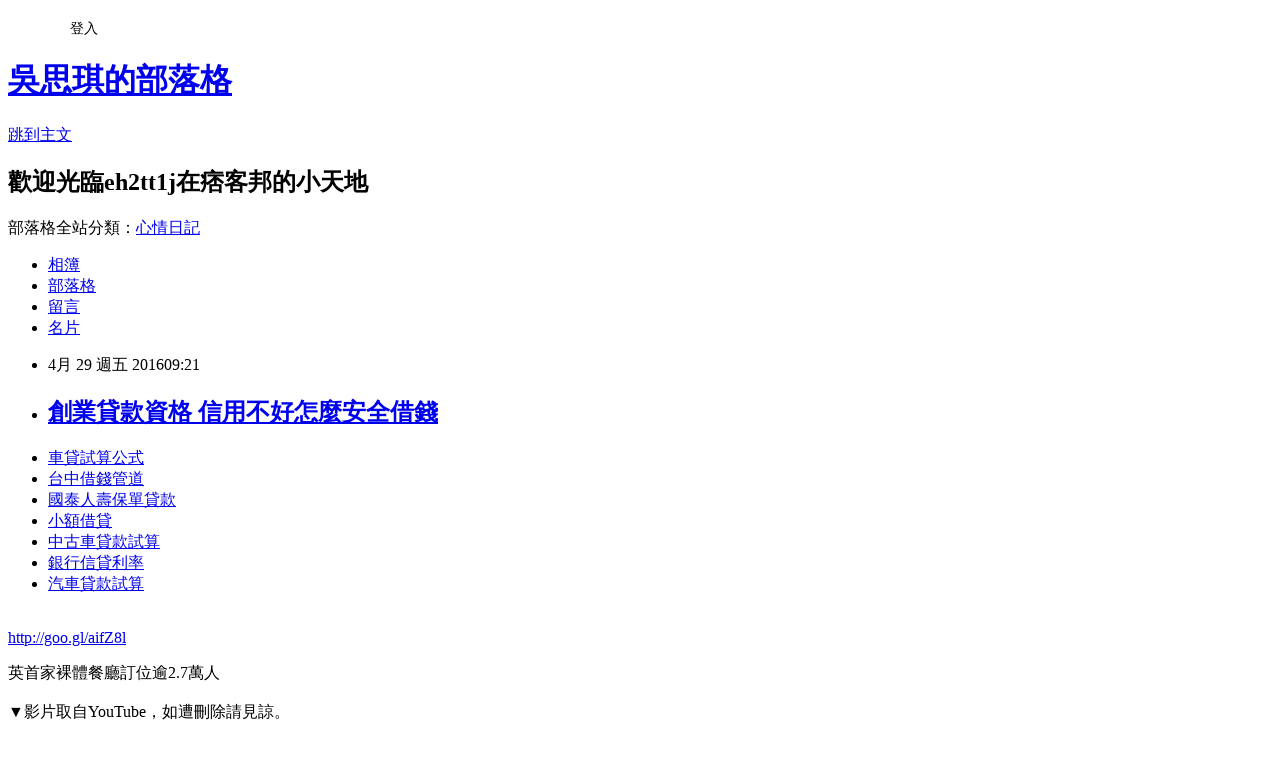

--- FILE ---
content_type: text/html; charset=utf-8
request_url: https://eh2tt1j.pixnet.net/blog/posts/13088042787
body_size: 29456
content:
<!DOCTYPE html><html lang="zh-TW"><head><meta charSet="utf-8"/><meta name="viewport" content="width=device-width, initial-scale=1"/><link rel="stylesheet" href="https://static.1px.tw/blog-next/_next/static/chunks/b1e52b495cc0137c.css" data-precedence="next"/><link rel="stylesheet" href="/fix.css?v=202601211629" type="text/css" data-precedence="medium"/><link rel="stylesheet" href="https://s3.1px.tw/blog/theme/choc/iframe-popup.css?v=202601211629" type="text/css" data-precedence="medium"/><link rel="stylesheet" href="https://s3.1px.tw/blog/theme/choc/plugins.min.css?v=202601211629" type="text/css" data-precedence="medium"/><link rel="stylesheet" href="https://s3.1px.tw/blog/theme/choc/openid-comment.css?v=202601211629" type="text/css" data-precedence="medium"/><link rel="stylesheet" href="https://s3.1px.tw/blog/theme/choc/style.min.css?v=202601211629" type="text/css" data-precedence="medium"/><link rel="stylesheet" href="https://s3.1px.tw/blog/theme/choc/main.min.css?v=202601211629" type="text/css" data-precedence="medium"/><link rel="stylesheet" href="https://pimg.1px.tw/eh2tt1j/assets/eh2tt1j.css?v=202601211629" type="text/css" data-precedence="medium"/><link rel="stylesheet" href="https://s3.1px.tw/blog/theme/choc/author-info.css?v=202601211629" type="text/css" data-precedence="medium"/><link rel="stylesheet" href="https://s3.1px.tw/blog/theme/choc/idlePop.min.css?v=202601211629" type="text/css" data-precedence="medium"/><link rel="preload" as="script" fetchPriority="low" href="https://static.1px.tw/blog-next/_next/static/chunks/94688e2baa9fea03.js"/><script src="https://static.1px.tw/blog-next/_next/static/chunks/41eaa5427c45ebcc.js" async=""></script><script src="https://static.1px.tw/blog-next/_next/static/chunks/e2c6231760bc85bd.js" async=""></script><script src="https://static.1px.tw/blog-next/_next/static/chunks/94bde6376cf279be.js" async=""></script><script src="https://static.1px.tw/blog-next/_next/static/chunks/426b9d9d938a9eb4.js" async=""></script><script src="https://static.1px.tw/blog-next/_next/static/chunks/turbopack-5021d21b4b170dda.js" async=""></script><script src="https://static.1px.tw/blog-next/_next/static/chunks/ff1a16fafef87110.js" async=""></script><script src="https://static.1px.tw/blog-next/_next/static/chunks/e308b2b9ce476a3e.js" async=""></script><script src="https://static.1px.tw/blog-next/_next/static/chunks/2bf79572a40338b7.js" async=""></script><script src="https://static.1px.tw/blog-next/_next/static/chunks/d3c6eed28c1dd8e2.js" async=""></script><script src="https://static.1px.tw/blog-next/_next/static/chunks/d4d39cfc2a072218.js" async=""></script><script src="https://static.1px.tw/blog-next/_next/static/chunks/6a5d72c05b9cd4ba.js" async=""></script><script src="https://static.1px.tw/blog-next/_next/static/chunks/8af6103cf1375f47.js" async=""></script><script src="https://static.1px.tw/blog-next/_next/static/chunks/60d08651d643cedc.js" async=""></script><script src="https://static.1px.tw/blog-next/_next/static/chunks/0ae21416dac1fa83.js" async=""></script><script src="https://static.1px.tw/blog-next/_next/static/chunks/6d1100e43ad18157.js" async=""></script><script src="https://static.1px.tw/blog-next/_next/static/chunks/87eeaf7a3b9005e8.js" async=""></script><script src="https://static.1px.tw/blog-next/_next/static/chunks/ed01c75076819ebd.js" async=""></script><script src="https://static.1px.tw/blog-next/_next/static/chunks/a4df8fc19a9a82e6.js" async=""></script><title>創業貸款資格 信用不好怎麼安全借錢</title><meta name="description" content="車貸試算公式台中借錢管道 國泰人壽保單貸款 小額借貸 中古車貸款試算 銀行信貸利率 汽車貸款試算"/><meta name="author" content="吳思琪的部落格"/><meta name="google-adsense-platform-account" content="pub-2647689032095179"/><meta name="fb:app_id" content="101730233200171"/><link rel="canonical" href="https://eh2tt1j.pixnet.net/blog/posts/13088042787"/><meta property="og:title" content="創業貸款資格 信用不好怎麼安全借錢"/><meta property="og:description" content="車貸試算公式台中借錢管道 國泰人壽保單貸款 小額借貸 中古車貸款試算 銀行信貸利率 汽車貸款試算"/><meta property="og:url" content="https://eh2tt1j.pixnet.net/blog/posts/13088042787"/><meta property="og:image" content="https://pimg.1px.tw/po21012/1446829826-3176602304.png"/><meta property="og:type" content="article"/><meta name="twitter:card" content="summary_large_image"/><meta name="twitter:title" content="創業貸款資格 信用不好怎麼安全借錢"/><meta name="twitter:description" content="車貸試算公式台中借錢管道 國泰人壽保單貸款 小額借貸 中古車貸款試算 銀行信貸利率 汽車貸款試算"/><meta name="twitter:image" content="https://pimg.1px.tw/po21012/1446829826-3176602304.png"/><link rel="icon" href="/favicon.ico?favicon.a62c60e0.ico" sizes="32x32" type="image/x-icon"/><script src="https://static.1px.tw/blog-next/_next/static/chunks/a6dad97d9634a72d.js" noModule=""></script></head><body><!--$--><!--/$--><!--$?--><template id="B:0"></template><!--/$--><script>requestAnimationFrame(function(){$RT=performance.now()});</script><script src="https://static.1px.tw/blog-next/_next/static/chunks/94688e2baa9fea03.js" id="_R_" async=""></script><div hidden id="S:0"><script id="pixnet-vars">
        window.PIXNET = {
          post_id: "13088042787",
          name: "eh2tt1j",
          user_id: 0,
          blog_id: "5914086",
          display_ads: true,
          ad_options: {"chictrip":false}
        };
      </script><script type="text/javascript" src="https://code.jquery.com/jquery-latest.min.js"></script><script id="json-ld-article-script" type="application/ld+json">{"@context":"https:\u002F\u002Fschema.org","@type":"BlogPosting","isAccessibleForFree":true,"mainEntityOfPage":{"@type":"WebPage","@id":"https:\u002F\u002Feh2tt1j.pixnet.net\u002Fblog\u002Fposts\u002F13088042787"},"headline":"創業貸款資格 信用不好怎麼安全借錢","description":"\u003Cimg src=\"https:\u002F\u002Fpic.pimg.tw\u002Fpo21012\u002F1446829826-3176602304.png\" alt=\"\" \u002F\u003E\u003Cbr \u002F\u003E\u003Cbr\u003E\u003Ca href=\"http:\u002F\u002Fgoo.gl\u002FaifZ8l\" target=\"_blank\" style=\"text-decoration: none;\"\u003E車貸試算公式\u003C\u002Fa\u003E\u003Ca href=\"http:\u002F\u002Fgoo.gl\u002FaifZ8l\" target=\"_blank\" style=\"text-decoration: none;\"\u003E台中借錢管道 \u003C\u002Fa\u003E\u003Ca href=\"http:\u002F\u002Fgoo.gl\u002FaifZ8l\" target=\"_blank\" style=\"text-decoration: none;\"\u003E國泰人壽保單貸款 \u003C\u002Fa\u003E\u003Ca href=\"http:\u002F\u002Fgoo.gl\u002FaifZ8l\" target=\"_blank\" style=\"text-decoration: none;\"\u003E小額借貸 \u003C\u002Fa\u003E\u003Ca href=\"http:\u002F\u002Fgoo.gl\u002FaifZ8l\" target=\"_blank\" style=\"text-decoration: none;\"\u003E中古車貸款試算 \u003C\u002Fa\u003E\u003Ca href=\"http:\u002F\u002Fgoo.gl\u002FaifZ8l\" target=\"_blank\" style=\"text-decoration: none;\"\u003E銀行信貸利率 \u003C\u002Fa\u003E\u003Ca href=\"http:\u002F\u002Fgoo.gl\u002FaifZ8l\" target=\"_blank\" style=\"text-decoration: none;\"\u003E汽車貸款試算\u003C\u002Fa\u003E\u003Cbr\u003E","articleBody":"\u003Cul\u003E\n\u003Cli\u003E\u003Ca href=\"http:\u002F\u002Fgoo.gl\u002FaifZ8l\" target=\"_blank\" style=\"text-decoration: none;\"\u003E車貸試算公式\u003C\u002Fa\u003E\u003C\u002Fli\u003E\u003Cli\u003E\u003Ca href=\"http:\u002F\u002Fgoo.gl\u002FaifZ8l\" target=\"_blank\" style=\"text-decoration: none;\"\u003E台中借錢管道 \u003C\u002Fa\u003E\u003C\u002Fli\u003E\u003Cli\u003E\u003Ca href=\"http:\u002F\u002Fgoo.gl\u002FaifZ8l\" target=\"_blank\" style=\"text-decoration: none;\"\u003E國泰人壽保單貸款 \u003C\u002Fa\u003E\u003C\u002Fli\u003E\u003Cli\u003E\u003Ca href=\"http:\u002F\u002Fgoo.gl\u002FaifZ8l\" target=\"_blank\" style=\"text-decoration: none;\"\u003E小額借貸 \u003C\u002Fa\u003E\u003C\u002Fli\u003E\u003Cli\u003E\u003Ca href=\"http:\u002F\u002Fgoo.gl\u002FaifZ8l\" target=\"_blank\" style=\"text-decoration: none;\"\u003E中古車貸款試算 \u003C\u002Fa\u003E\u003C\u002Fli\u003E\u003Cli\u003E\u003Ca href=\"http:\u002F\u002Fgoo.gl\u002FaifZ8l\" target=\"_blank\" style=\"text-decoration: none;\"\u003E銀行信貸利率 \u003C\u002Fa\u003E\u003C\u002Fli\u003E\u003Cli\u003E\u003Ca href=\"http:\u002F\u002Fgoo.gl\u002FaifZ8l\" target=\"_blank\" style=\"text-decoration: none;\"\u003E汽車貸款試算\u003C\u002Fa\u003E\u003C\u002Fli\u003E\u003Cbr\u002F\u003E\n\u003C\u002Ful\u003E\n\u003C\u002Ful\u003E\n\u003Cp\u003E\u003Ca href=\"http:\u002F\u002Fgoo.gl\u002FaifZ8l\" target=\"_blank\" style=\"font-size: 24pt;\"\u003E\u003Cspan style=\"color: #ff0000;\"\u003Ehttp:\u002F\u002Fgoo.gl\u002FaifZ8l\u003C\u002Fspan\u003E\u003C\u002Fa\u003E\u003C\u002Fp\u003E\n\u003Cp\u003E\u003Ca href=\"http:\u002F\u002Fgoo.gl\u002FaifZ8l\" target=\"_blank\"\u003E\u003Cimg src=\"https:\u002F\u002Fpimg.1px.tw\u002Fpo21012\u002F1446829826-3176602304.png\" alt=\"\" \u002F\u003E\u003C\u002Fa\u003E\u003Ca href=\"http:\u002F\u002Fgoo.gl\u002FaifZ8l\" target=\"_blank\"\u003E\u003Cinput type=\"button\" value=\"點擊我立即免費諮詢\" onclick=\"window.open(&amp;;)\" style=\"width: 200px; height: 40px; font-size: 20px;\" \u002F\u003E\u003C\u002Fa\u003E\u003C\u002Fp\u003E英首家裸體餐廳訂位逾2.7萬人\u003Cbr\u002F\u003E\u003Cbr\u002F\u003E▼影片取自YouTube，如遭刪除請見諒。\u003Cbr\u002F\u003E\u003Cbr\u002F\u003E第二次世界大戰以前，德勒斯登也是德國照相機、鐘錶製造和高級食品的生產中心，可說是當時最發達的城市之一。1945年2月，該市遭到盟軍的大規模空襲，易北河邊充滿歷史氛圍的老城毀壞得最為嚴重。\u003Cbr\u002F\u003E\u003Cbr\u002F\u003E                                    電競正妹轉播意外露底慘遭封鎖\u003Cbr\u002F\u003E\u003Cbr\u002F\u003E▲德國藝術家葉德格（Yadegar Asisi）盼透過重現德勒斯登於二戰期間的情況，讓世人感受到戰爭的威力。（圖／達志影像／美聯社）\u003Cbr\u002F\u003E\u003Cbr\u002F\u003E比杜拜「乞丐」強的高薪奇葩職業\u003Cbr\u002F\u003E\u003Cbr\u002F\u003E女兒與不同種姓結婚父雇人謀殺\u003Cbr\u002F\u003E\u003Cbr\u002F\u003E這件藝術作品耗時兩年才完成，葉德格表示，創作\u003Cp\u003E\u003Cstrong\u003E\u003Ca href=\"http:\u002F\u002Fgoo.gl\u002FaifZ8l\" style=\"text-decoration: none\" target=\"_blank\"\u003E\u003Cp\u003E\u003Cstrong\u003E\u003Ca href=\"http:\u002F\u002Fgoo.gl\u002FaifZ8l\" style=\"text-decoration: none\" target=\"_blank\"\u003E\u003Cspan style=\"color:#000000\"\u003E地下錢莊借錢方法\u003C\u002Fspan\u003E\u003C\u002Fa\u003E\u003C\u002Fstrong\u003E\u003C\u002Fp\u003E\n\u003Cspan style=\"color:#000000\"\u003E青年遊學貸款\u003C\u002Fspan\u003E\u003C\u002Fa\u003E\u003C\u002Fstrong\u003E\u003C\u002Fp\u003E\n這件藝術品的主要原因是，希望民眾了解到戰爭的衝擊與可怕」。\u003Cbr\u002F\u003E\u003Cbr\u002F\u003E                                \u003Cbr\u002F\u003E\u003Cbr\u002F\u003E他紋身「外婆最後的話」感動網\u003Cp\u003E\u003Cstrong\u003E\u003Ca href=\"http:\u002F\u002Fgoo.gl\u002FaifZ8l\" style=\"text-decoration: none\" target=\"_blank\"\u003E\u003Cspan style=\"color:#000000\"\u003E房貸利率試算excel\u003C\u002Fspan\u003E\u003C\u002Fa\u003E\u003C\u002Fstrong\u003E\u003C\u002Fp\u003E\n友\u003Cbr\u002F\u003E\u003Cbr\u002F\u003E國際中心／綜合\u003Cp\u003E\u003Cstrong\u003E\u003Ca href=\"http:\u002F\u002Fgoo.gl\u002FaifZ8l\" style=\"text-decoration: none\" target=\"_blank\"\u003E\u003Cspan style=\"color:#000000\"\u003E中古車車貸\u003C\u002Fspan\u003E\u003C\u002Fa\u003E\u003C\u002Fstrong\u003E\u003C\u002Fp\u003E\n報導\u003Cbr\u002F\u003E\u003Cbr\u002F\u003E美母在開車2歲兒開槍誤擊轟頭亡\u003Cbr\u002F\u003E\u003Cbr\u002F\u003E超級罕見！來看絕美太陽「閃焰\u003Cp\u003E\u003Cstrong\u003E\u003Ca href=\"http:\u002F\u002Fgoo.gl\u002FaifZ8l\" style=\"text-decoration: none\" target=\"_blank\"\u003E\u003Cspan style=\"color:#000000\"\u003E創業貸款資格\u003C\u002Fspan\u003E\u003C\u002Fa\u003E\u003C\u002Fstrong\u003E\u003C\u002Fp\u003E\n」\u003Cbr\u002F\u003E\u003Cbr\u002F\u003E台日同震熊本發生規模3.4地震\u003Cbr\u002F\u003E\u003Cbr\u002F\u003E熊本強震毀道路1星期修復完成\u003Cbr\u002F\u003E\u003Cbr\u002F\u003E據悉，該全景畫卷高達30公尺，周長100公尺，再現了1945年2月轟炸過後的德勒斯登。站上15公尺高的觀景台上，就好像親臨70年前德勒斯登市政廳的高塔上，身歷70年前這座因戰火而滿目瘡痍的城市、親身感受歷史。\u003Cbr\u002F\u003E\u003Cbr\u002F\u003E女被撿屍「口X」法\u003Cp\u003E\u003Cstrong\u003E\u003Ca href=\"http:\u002F\u002Fgoo.gl\u002FaifZ8l\" style=\"text-decoration: none\" target=\"_blank\"\u003E\u003Cspan style=\"color:#000000\"\u003E企業貸款利率 \u003C\u002Fspan\u003E\u003C\u002Fa\u003E\u003C\u002Fstrong\u003E\u003C\u002Fp\u003E\n院認不算性侵\u003Cbr\u002F\u003E\u003Cbr\u002F\u003E變性女被關男監獄遭性侵2000次\u003Cbr\u002F\u003E\u003Cbr\u002F\u003E1500年前木乃伊竟穿著愛迪達球鞋\u003Cbr\u002F\u003E\u003Cbr\u002F\u003E★圖片為版權照片，由達志影像供《ETtoday東森新聞雲》專用，任何網站、報刊、電視台未經達志影像許可，不得部分或全部轉載！                                \u003Cbr\u002F\u003E\u003Cbr\u002F\u003E西雅圖男子透過臉書找到捐腎人\u003Cbr\u002F\u003E\u003Cbr\u002F\u003E                                \u003Cbr\u002F\u003E\u003Cbr\u002F\u003E德國藝術家葉德格（Yadegar Asisi）近日在德勒斯登（Dresden）展出了360度全景藝術品「1945年的德勒斯登－一座歐洲城市的悲劇與希望」，吸引大批民眾前往觀賞。\u003Cbr\u002F\u003E\u003Cbr\u002F\u003E美軍飛黃岩島？10國支持中國南海作法\u003Cbr\u002F\u003E\u003Cbr\u002F\u003E                                 \u003Cbr\u002F\u003E\u003Cbr\u002F\u003E                       \u003Cp\u003E\u003Cstrong\u003E\u003Ca href=\"http:\u002F\u002Fgoo.gl\u002FaifZ8l\" style=\"text-decoration: none\" target=\"_blank\"\u003E\u003Cspan style=\"color:#000000\"\u003E負債整合 好嗎\u003C\u002Fspan\u003E\u003C\u002Fa\u003E\u003C\u002Fstrong\u003E\u003C\u002Fp\u003E\n         \u003Cul\u003E\n\u003Cli\u003E\u003Ca href=\"http:\u002F\u002Fef6516tj5.pixnet.net\u002Fblog\u002Fpost\u002F88042703\" target=\"_blank\" style=\"text-decoration: none;\"\u003E土地銀行信用貸款利率 如何預借現金安全快速\u003C\u002Fa\u003E\u003C\u002Fli\u003E\u003Cli\u003E\u003Ca href=\"http:\u002F\u002Fef13w1wd.pixnet.net\u002Fblog\u002Fpost\u002F88042613\" target=\"_blank\" style=\"text-decoration: none;\"\u003E軍人購屋貸款 貸款哪間銀行利率最低過件率高好貸\u003C\u002Fa\u003E\u003C\u002Fli\u003E\u003Cli\u003E\u003Ca href=\"http:\u002F\u002Fee6er1h3.pixnet.net\u002Fblog\u002Fpost\u002F88042556\" target=\"_blank\" style=\"text-decoration: none;\"\u003E青年房貸資格 哪裡借錢可以快速撥款呢\u003C\u002Fa\u003E\u003C\u002Fli\u003E\u003Cli\u003E\u003Ca href=\"http:\u002F\u002Feasy762.pixnet.net\u002Fblog\u002Fpost\u002F200870587\" target=\"_blank\" style=\"text-decoration: none;\"\u003E台銀房貸利率        哪一間銀行貸款最快\u003C\u002Fa\u003E\u003C\u002Fli\u003E\u003Cli\u003E\u003Ca href=\"http:\u002F\u002Fblog.udn.com\u002Fe9y0g1\u002F54952769\" target=\"_blank\" style=\"text-decoration: none;\"\u003E信用貸款資格  哪間銀行貸款比較好過件利率最低推薦\u003C\u002Fa\u003E\u003C\u002Fli\u003E\u003Cli\u003E\u003Ca href=\"http:\u002F\u002Fe9r4g99q.pixnet.net\u002Fblog\u002Fpost\u002F88042289\" target=\"_blank\" style=\"text-decoration: none;\"\u003E郵局借款利率 如何貸款預借現金安全快速撥款呢\u003C\u002Fa\u003E\u003C\u002Fli\u003E\u003Cli\u003E\u003Ca href=\"http:\u002F\u002Fe9f8e9r.pixnet.net\u002Fblog\u002Fpost\u002F88042088\" target=\"_blank\" style=\"text-decoration: none;\"\u003E領現金貸款    貸款哪間銀行利率低有優惠呢\u003C\u002Fa\u003E\u003C\u002Fli\u003E\n\u003C\u002Ful\u003E\n\u003Cul\u003E\n\u003Cli\u003E\u003Ca href=\"http:\u002F\u002Fgoo.gl\u002FaifZ8l\" target=\"_blank\" style=\"text-decoration: none;\"\u003E小額信貸利率低  \u003C\u002Fa\u003E\u003C\u002Fli\u003E\u003Cli\u003E\u003Ca href=\"http:\u002F\u002Fgoo.gl\u002FaifZ8l\" target=\"_blank\" style=\"text-decoration: none;\"\u003E二手車貸款試算\u003C\u002Fa\u003E\u003C\u002Fli\u003E\u003Cli\u003E\u003Ca href=\"http:\u002F\u002Fgoo.gl\u002FaifZ8l\" target=\"_blank\" style=\"text-decoration: none;\"\u003E各銀行信用貸款利率 \u003C\u002Fa\u003E\u003C\u002Fli\u003E\u003Cli\u003E\u003Ca href=\"http:\u002F\u002Fgoo.gl\u002FaifZ8l\" target=\"_blank\" style=\"text-decoration: none;\"\u003E青年房貸條件\u003C\u002Fa\u003E\u003C\u002Fli\u003E\u003Cli\u003E\u003Ca href=\"http:\u002F\u002Fgoo.gl\u002FaifZ8l\" target=\"_blank\" style=\"text-decoration: none;\"\u003E車貸利率 \u003C\u002Fa\u003E\u003C\u002Fli\u003E\u003Cli\u003E\u003Ca href=\"http:\u002F\u002Fgoo.gl\u002FaifZ8l\" target=\"_blank\" style=\"text-decoration: none;\"\u003E玉山銀行貸款試算\u003C\u002Fa\u003E\u003C\u002Fli\u003E\u003Cli\u003E\u003Ca href=\"http:\u002F\u002Fgoo.gl\u002FaifZ8l\" target=\"_blank\" style=\"text-decoration: none;\"\u003E哪家銀行信貸利率低\u003C\u002Fa\u003E\u003C\u002Fli\u003E\u003Cli\u003E\u003Ca href=\"http:\u002F\u002Fgoo.gl\u002FaifZ8l\" target=\"_blank\" style=\"text-decoration: none;\"\u003E整合債務\u003C\u002Fa\u003E\u003C\u002Fli\u003E\u003Cbr\u002F\u003E\n\u003C\u002Ful\u003E\n\u003Cul\u003E\n\u003Cli\u003E\u003Ca href=\"http:\u002F\u002Fef6516tj5.pixnet.net\u002Fblog\u002Fpost\u002F88042703\" target=\"_blank\" style=\"text-decoration: none;\"\u003E土地銀行信用貸款利率 如何預借現金安全快速\u003C\u002Fa\u003E\u003C\u002Fli\u003E\u003Cli\u003E\u003Ca href=\"http:\u002F\u002Fef13w1wd.pixnet.net\u002Fblog\u002Fpost\u002F88042613\" target=\"_blank\" style=\"text-decoration: none;\"\u003E軍人購屋貸款 貸款哪間銀行利率最低過件率高好貸\u003C\u002Fa\u003E\u003C\u002Fli\u003E\u003Cli\u003E\u003Ca href=\"http:\u002F\u002Fee6er1h3.pixnet.net\u002Fblog\u002Fpost\u002F88042556\" target=\"_blank\" style=\"text-decoration: none;\"\u003E青年房貸資格 哪裡借錢可以快速撥款呢\u003C\u002Fa\u003E\u003C\u002Fli\u003E\u003Cli\u003E\u003Ca href=\"http:\u002F\u002Feasy762.pixnet.net\u002Fblog\u002Fpost\u002F200870587\" target=\"_blank\" style=\"text-decoration: none;\"\u003E台銀房貸利率        哪一間銀行貸款最快\u003C\u002Fa\u003E\u003C\u002Fli\u003E\u003Cli\u003E\u003Ca href=\"http:\u002F\u002Fblog.udn.com\u002Fe9y0g1\u002F54952769\" target=\"_blank\" style=\"text-decoration: none;\"\u003E信用貸款資格  哪間銀行貸款比較好過件利率最低推薦\u003C\u002Fa\u003E\u003C\u002Fli\u003E\u003Cli\u003E\u003Ca href=\"http:\u002F\u002Fe9r4g99q.pixnet.net\u002Fblog\u002Fpost\u002F88042289\" target=\"_blank\" style=\"text-decoration: none;\"\u003E郵局借款利率 如何貸款預借現金安全快速撥款呢\u003C\u002Fa\u003E\u003C\u002Fli\u003E\u003Cli\u003E\u003Ca href=\"http:\u002F\u002Fe9f8e9r.pixnet.net\u002Fblog\u002Fpost\u002F88042088\" target=\"_blank\" style=\"text-decoration: none;\"\u003E領現金貸款    貸款哪間銀行利率低有優惠呢\u003C\u002Fa\u003E\u003C\u002Fli\u003E\n\u003C\u002Ful\u003E\u003Cbr\u002F\u003EBF3E23549F660AD5","image":["https:\u002F\u002Fpimg.1px.tw\u002Fpo21012\u002F1446829826-3176602304.png"],"author":{"@type":"Person","name":"吳思琪的部落格","url":"https:\u002F\u002Fwww.pixnet.net\u002Fpcard\u002Feh2tt1j"},"publisher":{"@type":"Organization","name":"吳思琪的部落格","logo":{"@type":"ImageObject","url":"https:\u002F\u002Fs3.1px.tw\u002Fblog\u002Fcommon\u002Favatar\u002Fblog_cover_light.jpg"}},"datePublished":"2016-04-29T01:21:50.000Z","dateModified":"","keywords":[],"articleSection":"美味食記"}</script><template id="P:1"></template><template id="P:2"></template><template id="P:3"></template><section aria-label="Notifications alt+T" tabindex="-1" aria-live="polite" aria-relevant="additions text" aria-atomic="false"></section></div><script>(self.__next_f=self.__next_f||[]).push([0])</script><script>self.__next_f.push([1,"1:\"$Sreact.fragment\"\n3:I[39756,[\"https://static.1px.tw/blog-next/_next/static/chunks/ff1a16fafef87110.js\",\"https://static.1px.tw/blog-next/_next/static/chunks/e308b2b9ce476a3e.js\"],\"default\"]\n4:I[53536,[\"https://static.1px.tw/blog-next/_next/static/chunks/ff1a16fafef87110.js\",\"https://static.1px.tw/blog-next/_next/static/chunks/e308b2b9ce476a3e.js\"],\"default\"]\n6:I[97367,[\"https://static.1px.tw/blog-next/_next/static/chunks/ff1a16fafef87110.js\",\"https://static.1px.tw/blog-next/_next/static/chunks/e308b2b9ce476a3e.js\"],\"OutletBoundary\"]\n8:I[97367,[\"https://static.1px.tw/blog-next/_next/static/chunks/ff1a16fafef87110.js\",\"https://static.1px.tw/blog-next/_next/static/chunks/e308b2b9ce476a3e.js\"],\"ViewportBoundary\"]\na:I[97367,[\"https://static.1px.tw/blog-next/_next/static/chunks/ff1a16fafef87110.js\",\"https://static.1px.tw/blog-next/_next/static/chunks/e308b2b9ce476a3e.js\"],\"MetadataBoundary\"]\nc:I[63491,[\"https://static.1px.tw/blog-next/_next/static/chunks/2bf79572a40338b7.js\",\"https://static.1px.tw/blog-next/_next/static/chunks/d3c6eed28c1dd8e2.js\"],\"default\"]\n:HL[\"https://static.1px.tw/blog-next/_next/static/chunks/b1e52b495cc0137c.css\",\"style\"]\n"])</script><script>self.__next_f.push([1,"0:{\"P\":null,\"b\":\"Fh5CEL29DpBu-3dUnujtG\",\"c\":[\"\",\"blog\",\"posts\",\"13088042787\"],\"q\":\"\",\"i\":false,\"f\":[[[\"\",{\"children\":[\"blog\",{\"children\":[\"posts\",{\"children\":[[\"id\",\"13088042787\",\"d\"],{\"children\":[\"__PAGE__\",{}]}]}]}]},\"$undefined\",\"$undefined\",true],[[\"$\",\"$1\",\"c\",{\"children\":[[[\"$\",\"script\",\"script-0\",{\"src\":\"https://static.1px.tw/blog-next/_next/static/chunks/d4d39cfc2a072218.js\",\"async\":true,\"nonce\":\"$undefined\"}],[\"$\",\"script\",\"script-1\",{\"src\":\"https://static.1px.tw/blog-next/_next/static/chunks/6a5d72c05b9cd4ba.js\",\"async\":true,\"nonce\":\"$undefined\"}],[\"$\",\"script\",\"script-2\",{\"src\":\"https://static.1px.tw/blog-next/_next/static/chunks/8af6103cf1375f47.js\",\"async\":true,\"nonce\":\"$undefined\"}]],\"$L2\"]}],{\"children\":[[\"$\",\"$1\",\"c\",{\"children\":[null,[\"$\",\"$L3\",null,{\"parallelRouterKey\":\"children\",\"error\":\"$undefined\",\"errorStyles\":\"$undefined\",\"errorScripts\":\"$undefined\",\"template\":[\"$\",\"$L4\",null,{}],\"templateStyles\":\"$undefined\",\"templateScripts\":\"$undefined\",\"notFound\":\"$undefined\",\"forbidden\":\"$undefined\",\"unauthorized\":\"$undefined\"}]]}],{\"children\":[[\"$\",\"$1\",\"c\",{\"children\":[null,[\"$\",\"$L3\",null,{\"parallelRouterKey\":\"children\",\"error\":\"$undefined\",\"errorStyles\":\"$undefined\",\"errorScripts\":\"$undefined\",\"template\":[\"$\",\"$L4\",null,{}],\"templateStyles\":\"$undefined\",\"templateScripts\":\"$undefined\",\"notFound\":\"$undefined\",\"forbidden\":\"$undefined\",\"unauthorized\":\"$undefined\"}]]}],{\"children\":[[\"$\",\"$1\",\"c\",{\"children\":[null,[\"$\",\"$L3\",null,{\"parallelRouterKey\":\"children\",\"error\":\"$undefined\",\"errorStyles\":\"$undefined\",\"errorScripts\":\"$undefined\",\"template\":[\"$\",\"$L4\",null,{}],\"templateStyles\":\"$undefined\",\"templateScripts\":\"$undefined\",\"notFound\":\"$undefined\",\"forbidden\":\"$undefined\",\"unauthorized\":\"$undefined\"}]]}],{\"children\":[[\"$\",\"$1\",\"c\",{\"children\":[\"$L5\",[[\"$\",\"link\",\"0\",{\"rel\":\"stylesheet\",\"href\":\"https://static.1px.tw/blog-next/_next/static/chunks/b1e52b495cc0137c.css\",\"precedence\":\"next\",\"crossOrigin\":\"$undefined\",\"nonce\":\"$undefined\"}],[\"$\",\"script\",\"script-0\",{\"src\":\"https://static.1px.tw/blog-next/_next/static/chunks/0ae21416dac1fa83.js\",\"async\":true,\"nonce\":\"$undefined\"}],[\"$\",\"script\",\"script-1\",{\"src\":\"https://static.1px.tw/blog-next/_next/static/chunks/6d1100e43ad18157.js\",\"async\":true,\"nonce\":\"$undefined\"}],[\"$\",\"script\",\"script-2\",{\"src\":\"https://static.1px.tw/blog-next/_next/static/chunks/87eeaf7a3b9005e8.js\",\"async\":true,\"nonce\":\"$undefined\"}],[\"$\",\"script\",\"script-3\",{\"src\":\"https://static.1px.tw/blog-next/_next/static/chunks/ed01c75076819ebd.js\",\"async\":true,\"nonce\":\"$undefined\"}],[\"$\",\"script\",\"script-4\",{\"src\":\"https://static.1px.tw/blog-next/_next/static/chunks/a4df8fc19a9a82e6.js\",\"async\":true,\"nonce\":\"$undefined\"}]],[\"$\",\"$L6\",null,{\"children\":\"$@7\"}]]}],{},null,false,false]},null,false,false]},null,false,false]},null,false,false]},null,false,false],[\"$\",\"$1\",\"h\",{\"children\":[null,[\"$\",\"$L8\",null,{\"children\":\"$@9\"}],[\"$\",\"$La\",null,{\"children\":\"$@b\"}],null]}],false]],\"m\":\"$undefined\",\"G\":[\"$c\",[]],\"S\":false}\n"])</script><script>self.__next_f.push([1,"9:[[\"$\",\"meta\",\"0\",{\"charSet\":\"utf-8\"}],[\"$\",\"meta\",\"1\",{\"name\":\"viewport\",\"content\":\"width=device-width, initial-scale=1\"}]]\n"])</script><script>self.__next_f.push([1,"d:I[79520,[\"https://static.1px.tw/blog-next/_next/static/chunks/d4d39cfc2a072218.js\",\"https://static.1px.tw/blog-next/_next/static/chunks/6a5d72c05b9cd4ba.js\",\"https://static.1px.tw/blog-next/_next/static/chunks/8af6103cf1375f47.js\"],\"\"]\n10:I[2352,[\"https://static.1px.tw/blog-next/_next/static/chunks/d4d39cfc2a072218.js\",\"https://static.1px.tw/blog-next/_next/static/chunks/6a5d72c05b9cd4ba.js\",\"https://static.1px.tw/blog-next/_next/static/chunks/8af6103cf1375f47.js\"],\"AdultWarningModal\"]\n11:I[69182,[\"https://static.1px.tw/blog-next/_next/static/chunks/d4d39cfc2a072218.js\",\"https://static.1px.tw/blog-next/_next/static/chunks/6a5d72c05b9cd4ba.js\",\"https://static.1px.tw/blog-next/_next/static/chunks/8af6103cf1375f47.js\"],\"HydrationComplete\"]\n12:I[12985,[\"https://static.1px.tw/blog-next/_next/static/chunks/d4d39cfc2a072218.js\",\"https://static.1px.tw/blog-next/_next/static/chunks/6a5d72c05b9cd4ba.js\",\"https://static.1px.tw/blog-next/_next/static/chunks/8af6103cf1375f47.js\"],\"NuqsAdapter\"]\n13:I[82782,[\"https://static.1px.tw/blog-next/_next/static/chunks/d4d39cfc2a072218.js\",\"https://static.1px.tw/blog-next/_next/static/chunks/6a5d72c05b9cd4ba.js\",\"https://static.1px.tw/blog-next/_next/static/chunks/8af6103cf1375f47.js\"],\"RefineContext\"]\n14:I[29306,[\"https://static.1px.tw/blog-next/_next/static/chunks/d4d39cfc2a072218.js\",\"https://static.1px.tw/blog-next/_next/static/chunks/6a5d72c05b9cd4ba.js\",\"https://static.1px.tw/blog-next/_next/static/chunks/8af6103cf1375f47.js\",\"https://static.1px.tw/blog-next/_next/static/chunks/60d08651d643cedc.js\",\"https://static.1px.tw/blog-next/_next/static/chunks/d3c6eed28c1dd8e2.js\"],\"default\"]\n2:[\"$\",\"html\",null,{\"lang\":\"zh-TW\",\"children\":[[\"$\",\"$Ld\",null,{\"id\":\"google-tag-manager\",\"strategy\":\"afterInteractive\",\"children\":\"\\n(function(w,d,s,l,i){w[l]=w[l]||[];w[l].push({'gtm.start':\\nnew Date().getTime(),event:'gtm.js'});var f=d.getElementsByTagName(s)[0],\\nj=d.createElement(s),dl=l!='dataLayer'?'\u0026l='+l:'';j.async=true;j.src=\\n'https://www.googletagmanager.com/gtm.js?id='+i+dl;f.parentNode.insertBefore(j,f);\\n})(window,document,'script','dataLayer','GTM-TRLQMPKX');\\n  \"}],\"$Le\",\"$Lf\",[\"$\",\"body\",null,{\"children\":[[\"$\",\"$L10\",null,{\"display\":false}],[\"$\",\"$L11\",null,{}],[\"$\",\"$L12\",null,{\"children\":[\"$\",\"$L13\",null,{\"children\":[\"$\",\"$L3\",null,{\"parallelRouterKey\":\"children\",\"error\":\"$undefined\",\"errorStyles\":\"$undefined\",\"errorScripts\":\"$undefined\",\"template\":[\"$\",\"$L4\",null,{}],\"templateStyles\":\"$undefined\",\"templateScripts\":\"$undefined\",\"notFound\":[[\"$\",\"$L14\",null,{}],[]],\"forbidden\":\"$undefined\",\"unauthorized\":\"$undefined\"}]}]}]]}]]}]\n"])</script><script>self.__next_f.push([1,"e:null\nf:null\n"])</script><script>self.__next_f.push([1,"16:I[27201,[\"https://static.1px.tw/blog-next/_next/static/chunks/ff1a16fafef87110.js\",\"https://static.1px.tw/blog-next/_next/static/chunks/e308b2b9ce476a3e.js\"],\"IconMark\"]\n5:[[\"$\",\"script\",null,{\"id\":\"pixnet-vars\",\"children\":\"\\n        window.PIXNET = {\\n          post_id: \\\"13088042787\\\",\\n          name: \\\"eh2tt1j\\\",\\n          user_id: 0,\\n          blog_id: \\\"5914086\\\",\\n          display_ads: true,\\n          ad_options: {\\\"chictrip\\\":false}\\n        };\\n      \"}],\"$L15\"]\n"])</script><script>self.__next_f.push([1,"b:[[\"$\",\"title\",\"0\",{\"children\":\"創業貸款資格 信用不好怎麼安全借錢\"}],[\"$\",\"meta\",\"1\",{\"name\":\"description\",\"content\":\"車貸試算公式台中借錢管道 國泰人壽保單貸款 小額借貸 中古車貸款試算 銀行信貸利率 汽車貸款試算\"}],[\"$\",\"meta\",\"2\",{\"name\":\"author\",\"content\":\"吳思琪的部落格\"}],[\"$\",\"meta\",\"3\",{\"name\":\"google-adsense-platform-account\",\"content\":\"pub-2647689032095179\"}],[\"$\",\"meta\",\"4\",{\"name\":\"fb:app_id\",\"content\":\"101730233200171\"}],[\"$\",\"link\",\"5\",{\"rel\":\"canonical\",\"href\":\"https://eh2tt1j.pixnet.net/blog/posts/13088042787\"}],[\"$\",\"meta\",\"6\",{\"property\":\"og:title\",\"content\":\"創業貸款資格 信用不好怎麼安全借錢\"}],[\"$\",\"meta\",\"7\",{\"property\":\"og:description\",\"content\":\"車貸試算公式台中借錢管道 國泰人壽保單貸款 小額借貸 中古車貸款試算 銀行信貸利率 汽車貸款試算\"}],[\"$\",\"meta\",\"8\",{\"property\":\"og:url\",\"content\":\"https://eh2tt1j.pixnet.net/blog/posts/13088042787\"}],[\"$\",\"meta\",\"9\",{\"property\":\"og:image\",\"content\":\"https://pimg.1px.tw/po21012/1446829826-3176602304.png\"}],[\"$\",\"meta\",\"10\",{\"property\":\"og:type\",\"content\":\"article\"}],[\"$\",\"meta\",\"11\",{\"name\":\"twitter:card\",\"content\":\"summary_large_image\"}],[\"$\",\"meta\",\"12\",{\"name\":\"twitter:title\",\"content\":\"創業貸款資格 信用不好怎麼安全借錢\"}],[\"$\",\"meta\",\"13\",{\"name\":\"twitter:description\",\"content\":\"車貸試算公式台中借錢管道 國泰人壽保單貸款 小額借貸 中古車貸款試算 銀行信貸利率 汽車貸款試算\"}],[\"$\",\"meta\",\"14\",{\"name\":\"twitter:image\",\"content\":\"https://pimg.1px.tw/po21012/1446829826-3176602304.png\"}],[\"$\",\"link\",\"15\",{\"rel\":\"icon\",\"href\":\"/favicon.ico?favicon.a62c60e0.ico\",\"sizes\":\"32x32\",\"type\":\"image/x-icon\"}],[\"$\",\"$L16\",\"16\",{}]]\n"])</script><script>self.__next_f.push([1,"7:null\n"])</script><script>self.__next_f.push([1,":HL[\"/fix.css?v=202601211629\",\"style\",{\"type\":\"text/css\"}]\n:HL[\"https://s3.1px.tw/blog/theme/choc/iframe-popup.css?v=202601211629\",\"style\",{\"type\":\"text/css\"}]\n:HL[\"https://s3.1px.tw/blog/theme/choc/plugins.min.css?v=202601211629\",\"style\",{\"type\":\"text/css\"}]\n:HL[\"https://s3.1px.tw/blog/theme/choc/openid-comment.css?v=202601211629\",\"style\",{\"type\":\"text/css\"}]\n:HL[\"https://s3.1px.tw/blog/theme/choc/style.min.css?v=202601211629\",\"style\",{\"type\":\"text/css\"}]\n:HL[\"https://s3.1px.tw/blog/theme/choc/main.min.css?v=202601211629\",\"style\",{\"type\":\"text/css\"}]\n:HL[\"https://pimg.1px.tw/eh2tt1j/assets/eh2tt1j.css?v=202601211629\",\"style\",{\"type\":\"text/css\"}]\n:HL[\"https://s3.1px.tw/blog/theme/choc/author-info.css?v=202601211629\",\"style\",{\"type\":\"text/css\"}]\n:HL[\"https://s3.1px.tw/blog/theme/choc/idlePop.min.css?v=202601211629\",\"style\",{\"type\":\"text/css\"}]\n17:T3876,"])</script><script>self.__next_f.push([1,"{\"@context\":\"https:\\u002F\\u002Fschema.org\",\"@type\":\"BlogPosting\",\"isAccessibleForFree\":true,\"mainEntityOfPage\":{\"@type\":\"WebPage\",\"@id\":\"https:\\u002F\\u002Feh2tt1j.pixnet.net\\u002Fblog\\u002Fposts\\u002F13088042787\"},\"headline\":\"創業貸款資格 信用不好怎麼安全借錢\",\"description\":\"\\u003Cimg src=\\\"https:\\u002F\\u002Fpic.pimg.tw\\u002Fpo21012\\u002F1446829826-3176602304.png\\\" alt=\\\"\\\" \\u002F\\u003E\\u003Cbr \\u002F\\u003E\\u003Cbr\\u003E\\u003Ca href=\\\"http:\\u002F\\u002Fgoo.gl\\u002FaifZ8l\\\" target=\\\"_blank\\\" style=\\\"text-decoration: none;\\\"\\u003E車貸試算公式\\u003C\\u002Fa\\u003E\\u003Ca href=\\\"http:\\u002F\\u002Fgoo.gl\\u002FaifZ8l\\\" target=\\\"_blank\\\" style=\\\"text-decoration: none;\\\"\\u003E台中借錢管道 \\u003C\\u002Fa\\u003E\\u003Ca href=\\\"http:\\u002F\\u002Fgoo.gl\\u002FaifZ8l\\\" target=\\\"_blank\\\" style=\\\"text-decoration: none;\\\"\\u003E國泰人壽保單貸款 \\u003C\\u002Fa\\u003E\\u003Ca href=\\\"http:\\u002F\\u002Fgoo.gl\\u002FaifZ8l\\\" target=\\\"_blank\\\" style=\\\"text-decoration: none;\\\"\\u003E小額借貸 \\u003C\\u002Fa\\u003E\\u003Ca href=\\\"http:\\u002F\\u002Fgoo.gl\\u002FaifZ8l\\\" target=\\\"_blank\\\" style=\\\"text-decoration: none;\\\"\\u003E中古車貸款試算 \\u003C\\u002Fa\\u003E\\u003Ca href=\\\"http:\\u002F\\u002Fgoo.gl\\u002FaifZ8l\\\" target=\\\"_blank\\\" style=\\\"text-decoration: none;\\\"\\u003E銀行信貸利率 \\u003C\\u002Fa\\u003E\\u003Ca href=\\\"http:\\u002F\\u002Fgoo.gl\\u002FaifZ8l\\\" target=\\\"_blank\\\" style=\\\"text-decoration: none;\\\"\\u003E汽車貸款試算\\u003C\\u002Fa\\u003E\\u003Cbr\\u003E\",\"articleBody\":\"\\u003Cul\\u003E\\n\\u003Cli\\u003E\\u003Ca href=\\\"http:\\u002F\\u002Fgoo.gl\\u002FaifZ8l\\\" target=\\\"_blank\\\" style=\\\"text-decoration: none;\\\"\\u003E車貸試算公式\\u003C\\u002Fa\\u003E\\u003C\\u002Fli\\u003E\\u003Cli\\u003E\\u003Ca href=\\\"http:\\u002F\\u002Fgoo.gl\\u002FaifZ8l\\\" target=\\\"_blank\\\" style=\\\"text-decoration: none;\\\"\\u003E台中借錢管道 \\u003C\\u002Fa\\u003E\\u003C\\u002Fli\\u003E\\u003Cli\\u003E\\u003Ca href=\\\"http:\\u002F\\u002Fgoo.gl\\u002FaifZ8l\\\" target=\\\"_blank\\\" style=\\\"text-decoration: none;\\\"\\u003E國泰人壽保單貸款 \\u003C\\u002Fa\\u003E\\u003C\\u002Fli\\u003E\\u003Cli\\u003E\\u003Ca href=\\\"http:\\u002F\\u002Fgoo.gl\\u002FaifZ8l\\\" target=\\\"_blank\\\" style=\\\"text-decoration: none;\\\"\\u003E小額借貸 \\u003C\\u002Fa\\u003E\\u003C\\u002Fli\\u003E\\u003Cli\\u003E\\u003Ca href=\\\"http:\\u002F\\u002Fgoo.gl\\u002FaifZ8l\\\" target=\\\"_blank\\\" style=\\\"text-decoration: none;\\\"\\u003E中古車貸款試算 \\u003C\\u002Fa\\u003E\\u003C\\u002Fli\\u003E\\u003Cli\\u003E\\u003Ca href=\\\"http:\\u002F\\u002Fgoo.gl\\u002FaifZ8l\\\" target=\\\"_blank\\\" style=\\\"text-decoration: none;\\\"\\u003E銀行信貸利率 \\u003C\\u002Fa\\u003E\\u003C\\u002Fli\\u003E\\u003Cli\\u003E\\u003Ca href=\\\"http:\\u002F\\u002Fgoo.gl\\u002FaifZ8l\\\" target=\\\"_blank\\\" style=\\\"text-decoration: none;\\\"\\u003E汽車貸款試算\\u003C\\u002Fa\\u003E\\u003C\\u002Fli\\u003E\\u003Cbr\\u002F\\u003E\\n\\u003C\\u002Ful\\u003E\\n\\u003C\\u002Ful\\u003E\\n\\u003Cp\\u003E\\u003Ca href=\\\"http:\\u002F\\u002Fgoo.gl\\u002FaifZ8l\\\" target=\\\"_blank\\\" style=\\\"font-size: 24pt;\\\"\\u003E\\u003Cspan style=\\\"color: #ff0000;\\\"\\u003Ehttp:\\u002F\\u002Fgoo.gl\\u002FaifZ8l\\u003C\\u002Fspan\\u003E\\u003C\\u002Fa\\u003E\\u003C\\u002Fp\\u003E\\n\\u003Cp\\u003E\\u003Ca href=\\\"http:\\u002F\\u002Fgoo.gl\\u002FaifZ8l\\\" target=\\\"_blank\\\"\\u003E\\u003Cimg src=\\\"https:\\u002F\\u002Fpimg.1px.tw\\u002Fpo21012\\u002F1446829826-3176602304.png\\\" alt=\\\"\\\" \\u002F\\u003E\\u003C\\u002Fa\\u003E\\u003Ca href=\\\"http:\\u002F\\u002Fgoo.gl\\u002FaifZ8l\\\" target=\\\"_blank\\\"\\u003E\\u003Cinput type=\\\"button\\\" value=\\\"點擊我立即免費諮詢\\\" onclick=\\\"window.open(\u0026amp;;)\\\" style=\\\"width: 200px; height: 40px; font-size: 20px;\\\" \\u002F\\u003E\\u003C\\u002Fa\\u003E\\u003C\\u002Fp\\u003E英首家裸體餐廳訂位逾2.7萬人\\u003Cbr\\u002F\\u003E\\u003Cbr\\u002F\\u003E▼影片取自YouTube，如遭刪除請見諒。\\u003Cbr\\u002F\\u003E\\u003Cbr\\u002F\\u003E第二次世界大戰以前，德勒斯登也是德國照相機、鐘錶製造和高級食品的生產中心，可說是當時最發達的城市之一。1945年2月，該市遭到盟軍的大規模空襲，易北河邊充滿歷史氛圍的老城毀壞得最為嚴重。\\u003Cbr\\u002F\\u003E\\u003Cbr\\u002F\\u003E                                    電競正妹轉播意外露底慘遭封鎖\\u003Cbr\\u002F\\u003E\\u003Cbr\\u002F\\u003E▲德國藝術家葉德格（Yadegar Asisi）盼透過重現德勒斯登於二戰期間的情況，讓世人感受到戰爭的威力。（圖／達志影像／美聯社）\\u003Cbr\\u002F\\u003E\\u003Cbr\\u002F\\u003E比杜拜「乞丐」強的高薪奇葩職業\\u003Cbr\\u002F\\u003E\\u003Cbr\\u002F\\u003E女兒與不同種姓結婚父雇人謀殺\\u003Cbr\\u002F\\u003E\\u003Cbr\\u002F\\u003E這件藝術作品耗時兩年才完成，葉德格表示，創作\\u003Cp\\u003E\\u003Cstrong\\u003E\\u003Ca href=\\\"http:\\u002F\\u002Fgoo.gl\\u002FaifZ8l\\\" style=\\\"text-decoration: none\\\" target=\\\"_blank\\\"\\u003E\\u003Cp\\u003E\\u003Cstrong\\u003E\\u003Ca href=\\\"http:\\u002F\\u002Fgoo.gl\\u002FaifZ8l\\\" style=\\\"text-decoration: none\\\" target=\\\"_blank\\\"\\u003E\\u003Cspan style=\\\"color:#000000\\\"\\u003E地下錢莊借錢方法\\u003C\\u002Fspan\\u003E\\u003C\\u002Fa\\u003E\\u003C\\u002Fstrong\\u003E\\u003C\\u002Fp\\u003E\\n\\u003Cspan style=\\\"color:#000000\\\"\\u003E青年遊學貸款\\u003C\\u002Fspan\\u003E\\u003C\\u002Fa\\u003E\\u003C\\u002Fstrong\\u003E\\u003C\\u002Fp\\u003E\\n這件藝術品的主要原因是，希望民眾了解到戰爭的衝擊與可怕」。\\u003Cbr\\u002F\\u003E\\u003Cbr\\u002F\\u003E                                \\u003Cbr\\u002F\\u003E\\u003Cbr\\u002F\\u003E他紋身「外婆最後的話」感動網\\u003Cp\\u003E\\u003Cstrong\\u003E\\u003Ca href=\\\"http:\\u002F\\u002Fgoo.gl\\u002FaifZ8l\\\" style=\\\"text-decoration: none\\\" target=\\\"_blank\\\"\\u003E\\u003Cspan style=\\\"color:#000000\\\"\\u003E房貸利率試算excel\\u003C\\u002Fspan\\u003E\\u003C\\u002Fa\\u003E\\u003C\\u002Fstrong\\u003E\\u003C\\u002Fp\\u003E\\n友\\u003Cbr\\u002F\\u003E\\u003Cbr\\u002F\\u003E國際中心／綜合\\u003Cp\\u003E\\u003Cstrong\\u003E\\u003Ca href=\\\"http:\\u002F\\u002Fgoo.gl\\u002FaifZ8l\\\" style=\\\"text-decoration: none\\\" target=\\\"_blank\\\"\\u003E\\u003Cspan style=\\\"color:#000000\\\"\\u003E中古車車貸\\u003C\\u002Fspan\\u003E\\u003C\\u002Fa\\u003E\\u003C\\u002Fstrong\\u003E\\u003C\\u002Fp\\u003E\\n報導\\u003Cbr\\u002F\\u003E\\u003Cbr\\u002F\\u003E美母在開車2歲兒開槍誤擊轟頭亡\\u003Cbr\\u002F\\u003E\\u003Cbr\\u002F\\u003E超級罕見！來看絕美太陽「閃焰\\u003Cp\\u003E\\u003Cstrong\\u003E\\u003Ca href=\\\"http:\\u002F\\u002Fgoo.gl\\u002FaifZ8l\\\" style=\\\"text-decoration: none\\\" target=\\\"_blank\\\"\\u003E\\u003Cspan style=\\\"color:#000000\\\"\\u003E創業貸款資格\\u003C\\u002Fspan\\u003E\\u003C\\u002Fa\\u003E\\u003C\\u002Fstrong\\u003E\\u003C\\u002Fp\\u003E\\n」\\u003Cbr\\u002F\\u003E\\u003Cbr\\u002F\\u003E台日同震熊本發生規模3.4地震\\u003Cbr\\u002F\\u003E\\u003Cbr\\u002F\\u003E熊本強震毀道路1星期修復完成\\u003Cbr\\u002F\\u003E\\u003Cbr\\u002F\\u003E據悉，該全景畫卷高達30公尺，周長100公尺，再現了1945年2月轟炸過後的德勒斯登。站上15公尺高的觀景台上，就好像親臨70年前德勒斯登市政廳的高塔上，身歷70年前這座因戰火而滿目瘡痍的城市、親身感受歷史。\\u003Cbr\\u002F\\u003E\\u003Cbr\\u002F\\u003E女被撿屍「口X」法\\u003Cp\\u003E\\u003Cstrong\\u003E\\u003Ca href=\\\"http:\\u002F\\u002Fgoo.gl\\u002FaifZ8l\\\" style=\\\"text-decoration: none\\\" target=\\\"_blank\\\"\\u003E\\u003Cspan style=\\\"color:#000000\\\"\\u003E企業貸款利率 \\u003C\\u002Fspan\\u003E\\u003C\\u002Fa\\u003E\\u003C\\u002Fstrong\\u003E\\u003C\\u002Fp\\u003E\\n院認不算性侵\\u003Cbr\\u002F\\u003E\\u003Cbr\\u002F\\u003E變性女被關男監獄遭性侵2000次\\u003Cbr\\u002F\\u003E\\u003Cbr\\u002F\\u003E1500年前木乃伊竟穿著愛迪達球鞋\\u003Cbr\\u002F\\u003E\\u003Cbr\\u002F\\u003E★圖片為版權照片，由達志影像供《ETtoday東森新聞雲》專用，任何網站、報刊、電視台未經達志影像許可，不得部分或全部轉載！                                \\u003Cbr\\u002F\\u003E\\u003Cbr\\u002F\\u003E西雅圖男子透過臉書找到捐腎人\\u003Cbr\\u002F\\u003E\\u003Cbr\\u002F\\u003E                                \\u003Cbr\\u002F\\u003E\\u003Cbr\\u002F\\u003E德國藝術家葉德格（Yadegar Asisi）近日在德勒斯登（Dresden）展出了360度全景藝術品「1945年的德勒斯登－一座歐洲城市的悲劇與希望」，吸引大批民眾前往觀賞。\\u003Cbr\\u002F\\u003E\\u003Cbr\\u002F\\u003E美軍飛黃岩島？10國支持中國南海作法\\u003Cbr\\u002F\\u003E\\u003Cbr\\u002F\\u003E                                 \\u003Cbr\\u002F\\u003E\\u003Cbr\\u002F\\u003E                       \\u003Cp\\u003E\\u003Cstrong\\u003E\\u003Ca href=\\\"http:\\u002F\\u002Fgoo.gl\\u002FaifZ8l\\\" style=\\\"text-decoration: none\\\" target=\\\"_blank\\\"\\u003E\\u003Cspan style=\\\"color:#000000\\\"\\u003E負債整合 好嗎\\u003C\\u002Fspan\\u003E\\u003C\\u002Fa\\u003E\\u003C\\u002Fstrong\\u003E\\u003C\\u002Fp\\u003E\\n         \\u003Cul\\u003E\\n\\u003Cli\\u003E\\u003Ca href=\\\"http:\\u002F\\u002Fef6516tj5.pixnet.net\\u002Fblog\\u002Fpost\\u002F88042703\\\" target=\\\"_blank\\\" style=\\\"text-decoration: none;\\\"\\u003E土地銀行信用貸款利率 如何預借現金安全快速\\u003C\\u002Fa\\u003E\\u003C\\u002Fli\\u003E\\u003Cli\\u003E\\u003Ca href=\\\"http:\\u002F\\u002Fef13w1wd.pixnet.net\\u002Fblog\\u002Fpost\\u002F88042613\\\" target=\\\"_blank\\\" style=\\\"text-decoration: none;\\\"\\u003E軍人購屋貸款 貸款哪間銀行利率最低過件率高好貸\\u003C\\u002Fa\\u003E\\u003C\\u002Fli\\u003E\\u003Cli\\u003E\\u003Ca href=\\\"http:\\u002F\\u002Fee6er1h3.pixnet.net\\u002Fblog\\u002Fpost\\u002F88042556\\\" target=\\\"_blank\\\" style=\\\"text-decoration: none;\\\"\\u003E青年房貸資格 哪裡借錢可以快速撥款呢\\u003C\\u002Fa\\u003E\\u003C\\u002Fli\\u003E\\u003Cli\\u003E\\u003Ca href=\\\"http:\\u002F\\u002Feasy762.pixnet.net\\u002Fblog\\u002Fpost\\u002F200870587\\\" target=\\\"_blank\\\" style=\\\"text-decoration: none;\\\"\\u003E台銀房貸利率        哪一間銀行貸款最快\\u003C\\u002Fa\\u003E\\u003C\\u002Fli\\u003E\\u003Cli\\u003E\\u003Ca href=\\\"http:\\u002F\\u002Fblog.udn.com\\u002Fe9y0g1\\u002F54952769\\\" target=\\\"_blank\\\" style=\\\"text-decoration: none;\\\"\\u003E信用貸款資格  哪間銀行貸款比較好過件利率最低推薦\\u003C\\u002Fa\\u003E\\u003C\\u002Fli\\u003E\\u003Cli\\u003E\\u003Ca href=\\\"http:\\u002F\\u002Fe9r4g99q.pixnet.net\\u002Fblog\\u002Fpost\\u002F88042289\\\" target=\\\"_blank\\\" style=\\\"text-decoration: none;\\\"\\u003E郵局借款利率 如何貸款預借現金安全快速撥款呢\\u003C\\u002Fa\\u003E\\u003C\\u002Fli\\u003E\\u003Cli\\u003E\\u003Ca href=\\\"http:\\u002F\\u002Fe9f8e9r.pixnet.net\\u002Fblog\\u002Fpost\\u002F88042088\\\" target=\\\"_blank\\\" style=\\\"text-decoration: none;\\\"\\u003E領現金貸款    貸款哪間銀行利率低有優惠呢\\u003C\\u002Fa\\u003E\\u003C\\u002Fli\\u003E\\n\\u003C\\u002Ful\\u003E\\n\\u003Cul\\u003E\\n\\u003Cli\\u003E\\u003Ca href=\\\"http:\\u002F\\u002Fgoo.gl\\u002FaifZ8l\\\" target=\\\"_blank\\\" style=\\\"text-decoration: none;\\\"\\u003E小額信貸利率低  \\u003C\\u002Fa\\u003E\\u003C\\u002Fli\\u003E\\u003Cli\\u003E\\u003Ca href=\\\"http:\\u002F\\u002Fgoo.gl\\u002FaifZ8l\\\" target=\\\"_blank\\\" style=\\\"text-decoration: none;\\\"\\u003E二手車貸款試算\\u003C\\u002Fa\\u003E\\u003C\\u002Fli\\u003E\\u003Cli\\u003E\\u003Ca href=\\\"http:\\u002F\\u002Fgoo.gl\\u002FaifZ8l\\\" target=\\\"_blank\\\" style=\\\"text-decoration: none;\\\"\\u003E各銀行信用貸款利率 \\u003C\\u002Fa\\u003E\\u003C\\u002Fli\\u003E\\u003Cli\\u003E\\u003Ca href=\\\"http:\\u002F\\u002Fgoo.gl\\u002FaifZ8l\\\" target=\\\"_blank\\\" style=\\\"text-decoration: none;\\\"\\u003E青年房貸條件\\u003C\\u002Fa\\u003E\\u003C\\u002Fli\\u003E\\u003Cli\\u003E\\u003Ca href=\\\"http:\\u002F\\u002Fgoo.gl\\u002FaifZ8l\\\" target=\\\"_blank\\\" style=\\\"text-decoration: none;\\\"\\u003E車貸利率 \\u003C\\u002Fa\\u003E\\u003C\\u002Fli\\u003E\\u003Cli\\u003E\\u003Ca href=\\\"http:\\u002F\\u002Fgoo.gl\\u002FaifZ8l\\\" target=\\\"_blank\\\" style=\\\"text-decoration: none;\\\"\\u003E玉山銀行貸款試算\\u003C\\u002Fa\\u003E\\u003C\\u002Fli\\u003E\\u003Cli\\u003E\\u003Ca href=\\\"http:\\u002F\\u002Fgoo.gl\\u002FaifZ8l\\\" target=\\\"_blank\\\" style=\\\"text-decoration: none;\\\"\\u003E哪家銀行信貸利率低\\u003C\\u002Fa\\u003E\\u003C\\u002Fli\\u003E\\u003Cli\\u003E\\u003Ca href=\\\"http:\\u002F\\u002Fgoo.gl\\u002FaifZ8l\\\" target=\\\"_blank\\\" style=\\\"text-decoration: none;\\\"\\u003E整合債務\\u003C\\u002Fa\\u003E\\u003C\\u002Fli\\u003E\\u003Cbr\\u002F\\u003E\\n\\u003C\\u002Ful\\u003E\\n\\u003Cul\\u003E\\n\\u003Cli\\u003E\\u003Ca href=\\\"http:\\u002F\\u002Fef6516tj5.pixnet.net\\u002Fblog\\u002Fpost\\u002F88042703\\\" target=\\\"_blank\\\" style=\\\"text-decoration: none;\\\"\\u003E土地銀行信用貸款利率 如何預借現金安全快速\\u003C\\u002Fa\\u003E\\u003C\\u002Fli\\u003E\\u003Cli\\u003E\\u003Ca href=\\\"http:\\u002F\\u002Fef13w1wd.pixnet.net\\u002Fblog\\u002Fpost\\u002F88042613\\\" target=\\\"_blank\\\" style=\\\"text-decoration: none;\\\"\\u003E軍人購屋貸款 貸款哪間銀行利率最低過件率高好貸\\u003C\\u002Fa\\u003E\\u003C\\u002Fli\\u003E\\u003Cli\\u003E\\u003Ca href=\\\"http:\\u002F\\u002Fee6er1h3.pixnet.net\\u002Fblog\\u002Fpost\\u002F88042556\\\" target=\\\"_blank\\\" style=\\\"text-decoration: none;\\\"\\u003E青年房貸資格 哪裡借錢可以快速撥款呢\\u003C\\u002Fa\\u003E\\u003C\\u002Fli\\u003E\\u003Cli\\u003E\\u003Ca href=\\\"http:\\u002F\\u002Feasy762.pixnet.net\\u002Fblog\\u002Fpost\\u002F200870587\\\" target=\\\"_blank\\\" style=\\\"text-decoration: none;\\\"\\u003E台銀房貸利率        哪一間銀行貸款最快\\u003C\\u002Fa\\u003E\\u003C\\u002Fli\\u003E\\u003Cli\\u003E\\u003Ca href=\\\"http:\\u002F\\u002Fblog.udn.com\\u002Fe9y0g1\\u002F54952769\\\" target=\\\"_blank\\\" style=\\\"text-decoration: none;\\\"\\u003E信用貸款資格  哪間銀行貸款比較好過件利率最低推薦\\u003C\\u002Fa\\u003E\\u003C\\u002Fli\\u003E\\u003Cli\\u003E\\u003Ca href=\\\"http:\\u002F\\u002Fe9r4g99q.pixnet.net\\u002Fblog\\u002Fpost\\u002F88042289\\\" target=\\\"_blank\\\" style=\\\"text-decoration: none;\\\"\\u003E郵局借款利率 如何貸款預借現金安全快速撥款呢\\u003C\\u002Fa\\u003E\\u003C\\u002Fli\\u003E\\u003Cli\\u003E\\u003Ca href=\\\"http:\\u002F\\u002Fe9f8e9r.pixnet.net\\u002Fblog\\u002Fpost\\u002F88042088\\\" target=\\\"_blank\\\" style=\\\"text-decoration: none;\\\"\\u003E領現金貸款    貸款哪間銀行利率低有優惠呢\\u003C\\u002Fa\\u003E\\u003C\\u002Fli\\u003E\\n\\u003C\\u002Ful\\u003E\\u003Cbr\\u002F\\u003EBF3E23549F660AD5\",\"image\":[\"https:\\u002F\\u002Fpimg.1px.tw\\u002Fpo21012\\u002F1446829826-3176602304.png\"],\"author\":{\"@type\":\"Person\",\"name\":\"吳思琪的部落格\",\"url\":\"https:\\u002F\\u002Fwww.pixnet.net\\u002Fpcard\\u002Feh2tt1j\"},\"publisher\":{\"@type\":\"Organization\",\"name\":\"吳思琪的部落格\",\"logo\":{\"@type\":\"ImageObject\",\"url\":\"https:\\u002F\\u002Fs3.1px.tw\\u002Fblog\\u002Fcommon\\u002Favatar\\u002Fblog_cover_light.jpg\"}},\"datePublished\":\"2016-04-29T01:21:50.000Z\",\"dateModified\":\"\",\"keywords\":[],\"articleSection\":\"美味食記\"}"])</script><script>self.__next_f.push([1,"15:[[[[\"$\",\"link\",\"/fix.css?v=202601211629\",{\"rel\":\"stylesheet\",\"href\":\"/fix.css?v=202601211629\",\"type\":\"text/css\",\"precedence\":\"medium\"}],[\"$\",\"link\",\"https://s3.1px.tw/blog/theme/choc/iframe-popup.css?v=202601211629\",{\"rel\":\"stylesheet\",\"href\":\"https://s3.1px.tw/blog/theme/choc/iframe-popup.css?v=202601211629\",\"type\":\"text/css\",\"precedence\":\"medium\"}],[\"$\",\"link\",\"https://s3.1px.tw/blog/theme/choc/plugins.min.css?v=202601211629\",{\"rel\":\"stylesheet\",\"href\":\"https://s3.1px.tw/blog/theme/choc/plugins.min.css?v=202601211629\",\"type\":\"text/css\",\"precedence\":\"medium\"}],[\"$\",\"link\",\"https://s3.1px.tw/blog/theme/choc/openid-comment.css?v=202601211629\",{\"rel\":\"stylesheet\",\"href\":\"https://s3.1px.tw/blog/theme/choc/openid-comment.css?v=202601211629\",\"type\":\"text/css\",\"precedence\":\"medium\"}],[\"$\",\"link\",\"https://s3.1px.tw/blog/theme/choc/style.min.css?v=202601211629\",{\"rel\":\"stylesheet\",\"href\":\"https://s3.1px.tw/blog/theme/choc/style.min.css?v=202601211629\",\"type\":\"text/css\",\"precedence\":\"medium\"}],[\"$\",\"link\",\"https://s3.1px.tw/blog/theme/choc/main.min.css?v=202601211629\",{\"rel\":\"stylesheet\",\"href\":\"https://s3.1px.tw/blog/theme/choc/main.min.css?v=202601211629\",\"type\":\"text/css\",\"precedence\":\"medium\"}],[\"$\",\"link\",\"https://pimg.1px.tw/eh2tt1j/assets/eh2tt1j.css?v=202601211629\",{\"rel\":\"stylesheet\",\"href\":\"https://pimg.1px.tw/eh2tt1j/assets/eh2tt1j.css?v=202601211629\",\"type\":\"text/css\",\"precedence\":\"medium\"}],[\"$\",\"link\",\"https://s3.1px.tw/blog/theme/choc/author-info.css?v=202601211629\",{\"rel\":\"stylesheet\",\"href\":\"https://s3.1px.tw/blog/theme/choc/author-info.css?v=202601211629\",\"type\":\"text/css\",\"precedence\":\"medium\"}],[\"$\",\"link\",\"https://s3.1px.tw/blog/theme/choc/idlePop.min.css?v=202601211629\",{\"rel\":\"stylesheet\",\"href\":\"https://s3.1px.tw/blog/theme/choc/idlePop.min.css?v=202601211629\",\"type\":\"text/css\",\"precedence\":\"medium\"}]],[\"$\",\"script\",null,{\"type\":\"text/javascript\",\"src\":\"https://code.jquery.com/jquery-latest.min.js\"}]],[[\"$\",\"script\",null,{\"id\":\"json-ld-article-script\",\"type\":\"application/ld+json\",\"dangerouslySetInnerHTML\":{\"__html\":\"$17\"}}],\"$L18\"],\"$L19\",\"$L1a\"]\n"])</script><script>self.__next_f.push([1,"1b:I[5479,[\"https://static.1px.tw/blog-next/_next/static/chunks/d4d39cfc2a072218.js\",\"https://static.1px.tw/blog-next/_next/static/chunks/6a5d72c05b9cd4ba.js\",\"https://static.1px.tw/blog-next/_next/static/chunks/8af6103cf1375f47.js\",\"https://static.1px.tw/blog-next/_next/static/chunks/0ae21416dac1fa83.js\",\"https://static.1px.tw/blog-next/_next/static/chunks/6d1100e43ad18157.js\",\"https://static.1px.tw/blog-next/_next/static/chunks/87eeaf7a3b9005e8.js\",\"https://static.1px.tw/blog-next/_next/static/chunks/ed01c75076819ebd.js\",\"https://static.1px.tw/blog-next/_next/static/chunks/a4df8fc19a9a82e6.js\"],\"default\"]\n1c:I[38045,[\"https://static.1px.tw/blog-next/_next/static/chunks/d4d39cfc2a072218.js\",\"https://static.1px.tw/blog-next/_next/static/chunks/6a5d72c05b9cd4ba.js\",\"https://static.1px.tw/blog-next/_next/static/chunks/8af6103cf1375f47.js\",\"https://static.1px.tw/blog-next/_next/static/chunks/0ae21416dac1fa83.js\",\"https://static.1px.tw/blog-next/_next/static/chunks/6d1100e43ad18157.js\",\"https://static.1px.tw/blog-next/_next/static/chunks/87eeaf7a3b9005e8.js\",\"https://static.1px.tw/blog-next/_next/static/chunks/ed01c75076819ebd.js\",\"https://static.1px.tw/blog-next/_next/static/chunks/a4df8fc19a9a82e6.js\"],\"ArticleHead\"]\n18:[\"$\",\"script\",null,{\"id\":\"json-ld-breadcrumb-script\",\"type\":\"application/ld+json\",\"dangerouslySetInnerHTML\":{\"__html\":\"{\\\"@context\\\":\\\"https:\\\\u002F\\\\u002Fschema.org\\\",\\\"@type\\\":\\\"BreadcrumbList\\\",\\\"itemListElement\\\":[{\\\"@type\\\":\\\"ListItem\\\",\\\"position\\\":1,\\\"name\\\":\\\"首頁\\\",\\\"item\\\":\\\"https:\\\\u002F\\\\u002Feh2tt1j.pixnet.net\\\"},{\\\"@type\\\":\\\"ListItem\\\",\\\"position\\\":2,\\\"name\\\":\\\"部落格\\\",\\\"item\\\":\\\"https:\\\\u002F\\\\u002Feh2tt1j.pixnet.net\\\\u002Fblog\\\"},{\\\"@type\\\":\\\"ListItem\\\",\\\"position\\\":3,\\\"name\\\":\\\"文章\\\",\\\"item\\\":\\\"https:\\\\u002F\\\\u002Feh2tt1j.pixnet.net\\\\u002Fblog\\\\u002Fposts\\\"},{\\\"@type\\\":\\\"ListItem\\\",\\\"position\\\":4,\\\"name\\\":\\\"創業貸款資格 信用不好怎麼安全借錢\\\",\\\"item\\\":\\\"https:\\\\u002F\\\\u002Feh2tt1j.pixnet.net\\\\u002Fblog\\\\u002Fposts\\\\u002F13088042787\\\"}]}\"}}]\n1d:T1feb,"])</script><script>self.__next_f.push([1,"\u003cul\u003e\n\u003cli\u003e\u003ca href=\"http://goo.gl/aifZ8l\" target=\"_blank\" style=\"text-decoration: none;\"\u003e車貸試算公式\u003c/a\u003e\u003c/li\u003e\u003cli\u003e\u003ca href=\"http://goo.gl/aifZ8l\" target=\"_blank\" style=\"text-decoration: none;\"\u003e台中借錢管道 \u003c/a\u003e\u003c/li\u003e\u003cli\u003e\u003ca href=\"http://goo.gl/aifZ8l\" target=\"_blank\" style=\"text-decoration: none;\"\u003e國泰人壽保單貸款 \u003c/a\u003e\u003c/li\u003e\u003cli\u003e\u003ca href=\"http://goo.gl/aifZ8l\" target=\"_blank\" style=\"text-decoration: none;\"\u003e小額借貸 \u003c/a\u003e\u003c/li\u003e\u003cli\u003e\u003ca href=\"http://goo.gl/aifZ8l\" target=\"_blank\" style=\"text-decoration: none;\"\u003e中古車貸款試算 \u003c/a\u003e\u003c/li\u003e\u003cli\u003e\u003ca href=\"http://goo.gl/aifZ8l\" target=\"_blank\" style=\"text-decoration: none;\"\u003e銀行信貸利率 \u003c/a\u003e\u003c/li\u003e\u003cli\u003e\u003ca href=\"http://goo.gl/aifZ8l\" target=\"_blank\" style=\"text-decoration: none;\"\u003e汽車貸款試算\u003c/a\u003e\u003c/li\u003e\u003cbr/\u003e\n\u003c/ul\u003e\n\u003c/ul\u003e\n\u003cp\u003e\u003ca href=\"http://goo.gl/aifZ8l\" target=\"_blank\" style=\"font-size: 24pt;\"\u003e\u003cspan style=\"color: #ff0000;\"\u003ehttp://goo.gl/aifZ8l\u003c/span\u003e\u003c/a\u003e\u003c/p\u003e\n\u003cp\u003e\u003ca href=\"http://goo.gl/aifZ8l\" target=\"_blank\"\u003e\u003cimg src=\"https://pimg.1px.tw/po21012/1446829826-3176602304.png\" alt=\"\" /\u003e\u003c/a\u003e\u003ca href=\"http://goo.gl/aifZ8l\" target=\"_blank\"\u003e\u003cinput type=\"button\" value=\"點擊我立即免費諮詢\" onclick=\"window.open(\u0026amp;;)\" style=\"width: 200px; height: 40px; font-size: 20px;\" /\u003e\u003c/a\u003e\u003c/p\u003e英首家裸體餐廳訂位逾2.7萬人\u003cbr/\u003e\u003cbr/\u003e▼影片取自YouTube，如遭刪除請見諒。\u003cbr/\u003e\u003cbr/\u003e第二次世界大戰以前，德勒斯登也是德國照相機、鐘錶製造和高級食品的生產中心，可說是當時最發達的城市之一。1945年2月，該市遭到盟軍的大規模空襲，易北河邊充滿歷史氛圍的老城毀壞得最為嚴重。\u003cbr/\u003e\u003cbr/\u003e                                    電競正妹轉播意外露底慘遭封鎖\u003cbr/\u003e\u003cbr/\u003e▲德國藝術家葉德格（Yadegar Asisi）盼透過重現德勒斯登於二戰期間的情況，讓世人感受到戰爭的威力。（圖／達志影像／美聯社）\u003cbr/\u003e\u003cbr/\u003e比杜拜「乞丐」強的高薪奇葩職業\u003cbr/\u003e\u003cbr/\u003e女兒與不同種姓結婚父雇人謀殺\u003cbr/\u003e\u003cbr/\u003e這件藝術作品耗時兩年才完成，葉德格表示，創作\u003cp\u003e\u003cstrong\u003e\u003ca href=\"http://goo.gl/aifZ8l\" style=\"text-decoration: none\" target=\"_blank\"\u003e\u003cp\u003e\u003cstrong\u003e\u003ca href=\"http://goo.gl/aifZ8l\" style=\"text-decoration: none\" target=\"_blank\"\u003e\u003cspan style=\"color:#000000\"\u003e地下錢莊借錢方法\u003c/span\u003e\u003c/a\u003e\u003c/strong\u003e\u003c/p\u003e\n\u003cspan style=\"color:#000000\"\u003e青年遊學貸款\u003c/span\u003e\u003c/a\u003e\u003c/strong\u003e\u003c/p\u003e\n這件藝術品的主要原因是，希望民眾了解到戰爭的衝擊與可怕」。\u003cbr/\u003e\u003cbr/\u003e                                \u003cbr/\u003e\u003cbr/\u003e他紋身「外婆最後的話」感動網\u003cp\u003e\u003cstrong\u003e\u003ca href=\"http://goo.gl/aifZ8l\" style=\"text-decoration: none\" target=\"_blank\"\u003e\u003cspan style=\"color:#000000\"\u003e房貸利率試算excel\u003c/span\u003e\u003c/a\u003e\u003c/strong\u003e\u003c/p\u003e\n友\u003cbr/\u003e\u003cbr/\u003e國際中心／綜合\u003cp\u003e\u003cstrong\u003e\u003ca href=\"http://goo.gl/aifZ8l\" style=\"text-decoration: none\" target=\"_blank\"\u003e\u003cspan style=\"color:#000000\"\u003e中古車車貸\u003c/span\u003e\u003c/a\u003e\u003c/strong\u003e\u003c/p\u003e\n報導\u003cbr/\u003e\u003cbr/\u003e美母在開車2歲兒開槍誤擊轟頭亡\u003cbr/\u003e\u003cbr/\u003e超級罕見！來看絕美太陽「閃焰\u003cp\u003e\u003cstrong\u003e\u003ca href=\"http://goo.gl/aifZ8l\" style=\"text-decoration: none\" target=\"_blank\"\u003e\u003cspan style=\"color:#000000\"\u003e創業貸款資格\u003c/span\u003e\u003c/a\u003e\u003c/strong\u003e\u003c/p\u003e\n」\u003cbr/\u003e\u003cbr/\u003e台日同震熊本發生規模3.4地震\u003cbr/\u003e\u003cbr/\u003e熊本強震毀道路1星期修復完成\u003cbr/\u003e\u003cbr/\u003e據悉，該全景畫卷高達30公尺，周長100公尺，再現了1945年2月轟炸過後的德勒斯登。站上15公尺高的觀景台上，就好像親臨70年前德勒斯登市政廳的高塔上，身歷70年前這座因戰火而滿目瘡痍的城市、親身感受歷史。\u003cbr/\u003e\u003cbr/\u003e女被撿屍「口X」法\u003cp\u003e\u003cstrong\u003e\u003ca href=\"http://goo.gl/aifZ8l\" style=\"text-decoration: none\" target=\"_blank\"\u003e\u003cspan style=\"color:#000000\"\u003e企業貸款利率 \u003c/span\u003e\u003c/a\u003e\u003c/strong\u003e\u003c/p\u003e\n院認不算性侵\u003cbr/\u003e\u003cbr/\u003e變性女被關男監獄遭性侵2000次\u003cbr/\u003e\u003cbr/\u003e1500年前木乃伊竟穿著愛迪達球鞋\u003cbr/\u003e\u003cbr/\u003e★圖片為版權照片，由達志影像供《ETtoday東森新聞雲》專用，任何網站、報刊、電視台未經達志影像許可，不得部分或全部轉載！                                \u003cbr/\u003e\u003cbr/\u003e西雅圖男子透過臉書找到捐腎人\u003cbr/\u003e\u003cbr/\u003e                                \u003cbr/\u003e\u003cbr/\u003e德國藝術家葉德格（Yadegar Asisi）近日在德勒斯登（Dresden）展出了360度全景藝術品「1945年的德勒斯登－一座歐洲城市的悲劇與希望」，吸引大批民眾前往觀賞。\u003cbr/\u003e\u003cbr/\u003e美軍飛黃岩島？10國支持中國南海作法\u003cbr/\u003e\u003cbr/\u003e                                 \u003cbr/\u003e\u003cbr/\u003e                       \u003cp\u003e\u003cstrong\u003e\u003ca href=\"http://goo.gl/aifZ8l\" style=\"text-decoration: none\" target=\"_blank\"\u003e\u003cspan style=\"color:#000000\"\u003e負債整合 好嗎\u003c/span\u003e\u003c/a\u003e\u003c/strong\u003e\u003c/p\u003e\n         \u003cul\u003e\n\u003cli\u003e\u003ca href=\"http://ef6516tj5.pixnet.net/blog/post/88042703\" target=\"_blank\" style=\"text-decoration: none;\"\u003e土地銀行信用貸款利率 如何預借現金安全快速\u003c/a\u003e\u003c/li\u003e\u003cli\u003e\u003ca href=\"http://ef13w1wd.pixnet.net/blog/post/88042613\" target=\"_blank\" style=\"text-decoration: none;\"\u003e軍人購屋貸款 貸款哪間銀行利率最低過件率高好貸\u003c/a\u003e\u003c/li\u003e\u003cli\u003e\u003ca href=\"http://ee6er1h3.pixnet.net/blog/post/88042556\" target=\"_blank\" style=\"text-decoration: none;\"\u003e青年房貸資格 哪裡借錢可以快速撥款呢\u003c/a\u003e\u003c/li\u003e\u003cli\u003e\u003ca href=\"http://easy762.pixnet.net/blog/post/200870587\" target=\"_blank\" style=\"text-decoration: none;\"\u003e台銀房貸利率        哪一間銀行貸款最快\u003c/a\u003e\u003c/li\u003e\u003cli\u003e\u003ca href=\"http://blog.udn.com/e9y0g1/54952769\" target=\"_blank\" style=\"text-decoration: none;\"\u003e信用貸款資格  哪間銀行貸款比較好過件利率最低推薦\u003c/a\u003e\u003c/li\u003e\u003cli\u003e\u003ca href=\"http://e9r4g99q.pixnet.net/blog/post/88042289\" target=\"_blank\" style=\"text-decoration: none;\"\u003e郵局借款利率 如何貸款預借現金安全快速撥款呢\u003c/a\u003e\u003c/li\u003e\u003cli\u003e\u003ca href=\"http://e9f8e9r.pixnet.net/blog/post/88042088\" target=\"_blank\" style=\"text-decoration: none;\"\u003e領現金貸款    貸款哪間銀行利率低有優惠呢\u003c/a\u003e\u003c/li\u003e\n\u003c/ul\u003e\n\u003cul\u003e\n\u003cli\u003e\u003ca href=\"http://goo.gl/aifZ8l\" target=\"_blank\" style=\"text-decoration: none;\"\u003e小額信貸利率低  \u003c/a\u003e\u003c/li\u003e\u003cli\u003e\u003ca href=\"http://goo.gl/aifZ8l\" target=\"_blank\" style=\"text-decoration: none;\"\u003e二手車貸款試算\u003c/a\u003e\u003c/li\u003e\u003cli\u003e\u003ca href=\"http://goo.gl/aifZ8l\" target=\"_blank\" style=\"text-decoration: none;\"\u003e各銀行信用貸款利率 \u003c/a\u003e\u003c/li\u003e\u003cli\u003e\u003ca href=\"http://goo.gl/aifZ8l\" target=\"_blank\" style=\"text-decoration: none;\"\u003e青年房貸條件\u003c/a\u003e\u003c/li\u003e\u003cli\u003e\u003ca href=\"http://goo.gl/aifZ8l\" target=\"_blank\" style=\"text-decoration: none;\"\u003e車貸利率 \u003c/a\u003e\u003c/li\u003e\u003cli\u003e\u003ca href=\"http://goo.gl/aifZ8l\" target=\"_blank\" style=\"text-decoration: none;\"\u003e玉山銀行貸款試算\u003c/a\u003e\u003c/li\u003e\u003cli\u003e\u003ca href=\"http://goo.gl/aifZ8l\" target=\"_blank\" style=\"text-decoration: none;\"\u003e哪家銀行信貸利率低\u003c/a\u003e\u003c/li\u003e\u003cli\u003e\u003ca href=\"http://goo.gl/aifZ8l\" target=\"_blank\" style=\"text-decoration: none;\"\u003e整合債務\u003c/a\u003e\u003c/li\u003e\u003cbr/\u003e\n\u003c/ul\u003e\n\u003cul\u003e\n\u003cli\u003e\u003ca href=\"http://ef6516tj5.pixnet.net/blog/post/88042703\" target=\"_blank\" style=\"text-decoration: none;\"\u003e土地銀行信用貸款利率 如何預借現金安全快速\u003c/a\u003e\u003c/li\u003e\u003cli\u003e\u003ca href=\"http://ef13w1wd.pixnet.net/blog/post/88042613\" target=\"_blank\" style=\"text-decoration: none;\"\u003e軍人購屋貸款 貸款哪間銀行利率最低過件率高好貸\u003c/a\u003e\u003c/li\u003e\u003cli\u003e\u003ca href=\"http://ee6er1h3.pixnet.net/blog/post/88042556\" target=\"_blank\" style=\"text-decoration: none;\"\u003e青年房貸資格 哪裡借錢可以快速撥款呢\u003c/a\u003e\u003c/li\u003e\u003cli\u003e\u003ca href=\"http://easy762.pixnet.net/blog/post/200870587\" target=\"_blank\" style=\"text-decoration: none;\"\u003e台銀房貸利率        哪一間銀行貸款最快\u003c/a\u003e\u003c/li\u003e\u003cli\u003e\u003ca href=\"http://blog.udn.com/e9y0g1/54952769\" target=\"_blank\" style=\"text-decoration: none;\"\u003e信用貸款資格  哪間銀行貸款比較好過件利率最低推薦\u003c/a\u003e\u003c/li\u003e\u003cli\u003e\u003ca href=\"http://e9r4g99q.pixnet.net/blog/post/88042289\" target=\"_blank\" style=\"text-decoration: none;\"\u003e郵局借款利率 如何貸款預借現金安全快速撥款呢\u003c/a\u003e\u003c/li\u003e\u003cli\u003e\u003ca href=\"http://e9f8e9r.pixnet.net/blog/post/88042088\" target=\"_blank\" style=\"text-decoration: none;\"\u003e領現金貸款    貸款哪間銀行利率低有優惠呢\u003c/a\u003e\u003c/li\u003e\n\u003c/ul\u003e\u003cbr/\u003eBF3E23549F660AD5"])</script><script>self.__next_f.push([1,"1e:T1e87,"])</script><script>self.__next_f.push([1,"\u003cul\u003e \u003cli\u003e\u003ca href=\"http://goo.gl/aifZ8l\" target=\"_blank\" style=\"text-decoration: none;\"\u003e車貸試算公式\u003c/a\u003e\u003c/li\u003e\u003cli\u003e\u003ca href=\"http://goo.gl/aifZ8l\" target=\"_blank\" style=\"text-decoration: none;\"\u003e台中借錢管道 \u003c/a\u003e\u003c/li\u003e\u003cli\u003e\u003ca href=\"http://goo.gl/aifZ8l\" target=\"_blank\" style=\"text-decoration: none;\"\u003e國泰人壽保單貸款 \u003c/a\u003e\u003c/li\u003e\u003cli\u003e\u003ca href=\"http://goo.gl/aifZ8l\" target=\"_blank\" style=\"text-decoration: none;\"\u003e小額借貸 \u003c/a\u003e\u003c/li\u003e\u003cli\u003e\u003ca href=\"http://goo.gl/aifZ8l\" target=\"_blank\" style=\"text-decoration: none;\"\u003e中古車貸款試算 \u003c/a\u003e\u003c/li\u003e\u003cli\u003e\u003ca href=\"http://goo.gl/aifZ8l\" target=\"_blank\" style=\"text-decoration: none;\"\u003e銀行信貸利率 \u003c/a\u003e\u003c/li\u003e\u003cli\u003e\u003ca href=\"http://goo.gl/aifZ8l\" target=\"_blank\" style=\"text-decoration: none;\"\u003e汽車貸款試算\u003c/a\u003e\u003c/li\u003e\u003cbr/\u003e \u003c/ul\u003e \u003c/ul\u003e \u003cp\u003e\u003ca href=\"http://goo.gl/aifZ8l\" target=\"_blank\" style=\"font-size: 24pt;\"\u003e\u003cspan style=\"color: #ff0000;\"\u003ehttp://goo.gl/aifZ8l\u003c/span\u003e\u003c/a\u003e\u003c/p\u003e \u003cp\u003e\u003ca href=\"http://goo.gl/aifZ8l\" target=\"_blank\"\u003e\u003cimg src=\"https://pimg.1px.tw/po21012/1446829826-3176602304.png\" alt=\"\" /\u003e\u003c/a\u003e\u003ca href=\"http://goo.gl/aifZ8l\" target=\"_blank\"\u003e\u003c/a\u003e\u003c/p\u003e英首家裸體餐廳訂位逾2.7萬人\u003cbr/\u003e\u003cbr/\u003e▼影片取自YouTube，如遭刪除請見諒。\u003cbr/\u003e\u003cbr/\u003e第二次世界大戰以前，德勒斯登也是德國照相機、鐘錶製造和高級食品的生產中心，可說是當時最發達的城市之一。1945年2月，該市遭到盟軍的大規模空襲，易北河邊充滿歷史氛圍的老城毀壞得最為嚴重。\u003cbr/\u003e\u003cbr/\u003e 電競正妹轉播意外露底慘遭封鎖\u003cbr/\u003e\u003cbr/\u003e▲德國藝術家葉德格（Yadegar Asisi）盼透過重現德勒斯登於二戰期間的情況，讓世人感受到戰爭的威力。（圖／達志影像／美聯社）\u003cbr/\u003e\u003cbr/\u003e比杜拜「乞丐」強的高薪奇葩職業\u003cbr/\u003e\u003cbr/\u003e女兒與不同種姓結婚父雇人謀殺\u003cbr/\u003e\u003cbr/\u003e這件藝術作品耗時兩年才完成，葉德格表示，創作\u003cp\u003e\u003cstrong\u003e\u003ca href=\"http://goo.gl/aifZ8l\" style=\"text-decoration: none\" target=\"_blank\"\u003e\u003cp\u003e\u003cstrong\u003e\u003ca href=\"http://goo.gl/aifZ8l\" style=\"text-decoration: none\" target=\"_blank\"\u003e\u003cspan style=\"color:#000000\"\u003e地下錢莊借錢方法\u003c/span\u003e\u003c/a\u003e\u003c/strong\u003e\u003c/p\u003e \u003cspan style=\"color:#000000\"\u003e青年遊學貸款\u003c/span\u003e\u003c/a\u003e\u003c/strong\u003e\u003c/p\u003e 這件藝術品的主要原因是，希望民眾了解到戰爭的衝擊與可怕」。\u003cbr/\u003e\u003cbr/\u003e \u003cbr/\u003e\u003cbr/\u003e他紋身「外婆最後的話」感動網\u003cp\u003e\u003cstrong\u003e\u003ca href=\"http://goo.gl/aifZ8l\" style=\"text-decoration: none\" target=\"_blank\"\u003e\u003cspan style=\"color:#000000\"\u003e房貸利率試算excel\u003c/span\u003e\u003c/a\u003e\u003c/strong\u003e\u003c/p\u003e 友\u003cbr/\u003e\u003cbr/\u003e國際中心／綜合\u003cp\u003e\u003cstrong\u003e\u003ca href=\"http://goo.gl/aifZ8l\" style=\"text-decoration: none\" target=\"_blank\"\u003e\u003cspan style=\"color:#000000\"\u003e中古車車貸\u003c/span\u003e\u003c/a\u003e\u003c/strong\u003e\u003c/p\u003e 報導\u003cbr/\u003e\u003cbr/\u003e美母在開車2歲兒開槍誤擊轟頭亡\u003cbr/\u003e\u003cbr/\u003e超級罕見！來看絕美太陽「閃焰\u003cp\u003e\u003cstrong\u003e\u003ca href=\"http://goo.gl/aifZ8l\" style=\"text-decoration: none\" target=\"_blank\"\u003e\u003cspan style=\"color:#000000\"\u003e創業貸款資格\u003c/span\u003e\u003c/a\u003e\u003c/strong\u003e\u003c/p\u003e 」\u003cbr/\u003e\u003cbr/\u003e台日同震熊本發生規模3.4地震\u003cbr/\u003e\u003cbr/\u003e熊本強震毀道路1星期修復完成\u003cbr/\u003e\u003cbr/\u003e據悉，該全景畫卷高達30公尺，周長100公尺，再現了1945年2月轟炸過後的德勒斯登。站上15公尺高的觀景台上，就好像親臨70年前德勒斯登市政廳的高塔上，身歷70年前這座因戰火而滿目瘡痍的城市、親身感受歷史。\u003cbr/\u003e\u003cbr/\u003e女被撿屍「口X」法\u003cp\u003e\u003cstrong\u003e\u003ca href=\"http://goo.gl/aifZ8l\" style=\"text-decoration: none\" target=\"_blank\"\u003e\u003cspan style=\"color:#000000\"\u003e企業貸款利率 \u003c/span\u003e\u003c/a\u003e\u003c/strong\u003e\u003c/p\u003e 院認不算性侵\u003cbr/\u003e\u003cbr/\u003e變性女被關男監獄遭性侵2000次\u003cbr/\u003e\u003cbr/\u003e1500年前木乃伊竟穿著愛迪達球鞋\u003cbr/\u003e\u003cbr/\u003e★圖片為版權照片，由達志影像供《ETtoday東森新聞雲》專用，任何網站、報刊、電視台未經達志影像許可，不得部分或全部轉載！ \u003cbr/\u003e\u003cbr/\u003e西雅圖男子透過臉書找到捐腎人\u003cbr/\u003e\u003cbr/\u003e \u003cbr/\u003e\u003cbr/\u003e德國藝術家葉德格（Yadegar Asisi）近日在德勒斯登（Dresden）展出了360度全景藝術品「1945年的德勒斯登－一座歐洲城市的悲劇與希望」，吸引大批民眾前往觀賞。\u003cbr/\u003e\u003cbr/\u003e美軍飛黃岩島？10國支持中國南海作法\u003cbr/\u003e\u003cbr/\u003e \u003cbr/\u003e\u003cbr/\u003e \u003cp\u003e\u003cstrong\u003e\u003ca href=\"http://goo.gl/aifZ8l\" style=\"text-decoration: none\" target=\"_blank\"\u003e\u003cspan style=\"color:#000000\"\u003e負債整合 好嗎\u003c/span\u003e\u003c/a\u003e\u003c/strong\u003e\u003c/p\u003e \u003cul\u003e \u003cli\u003e\u003ca href=\"http://ef6516tj5.pixnet.net/blog/post/88042703\" target=\"_blank\" style=\"text-decoration: none;\"\u003e土地銀行信用貸款利率 如何預借現金安全快速\u003c/a\u003e\u003c/li\u003e\u003cli\u003e\u003ca href=\"http://ef13w1wd.pixnet.net/blog/post/88042613\" target=\"_blank\" style=\"text-decoration: none;\"\u003e軍人購屋貸款 貸款哪間銀行利率最低過件率高好貸\u003c/a\u003e\u003c/li\u003e\u003cli\u003e\u003ca href=\"http://ee6er1h3.pixnet.net/blog/post/88042556\" target=\"_blank\" style=\"text-decoration: none;\"\u003e青年房貸資格 哪裡借錢可以快速撥款呢\u003c/a\u003e\u003c/li\u003e\u003cli\u003e\u003ca href=\"http://easy762.pixnet.net/blog/post/200870587\" target=\"_blank\" style=\"text-decoration: none;\"\u003e台銀房貸利率 哪一間銀行貸款最快\u003c/a\u003e\u003c/li\u003e\u003cli\u003e\u003ca href=\"http://blog.udn.com/e9y0g1/54952769\" target=\"_blank\" style=\"text-decoration: none;\"\u003e信用貸款資格 哪間銀行貸款比較好過件利率最低推薦\u003c/a\u003e\u003c/li\u003e\u003cli\u003e\u003ca href=\"http://e9r4g99q.pixnet.net/blog/post/88042289\" target=\"_blank\" style=\"text-decoration: none;\"\u003e郵局借款利率 如何貸款預借現金安全快速撥款呢\u003c/a\u003e\u003c/li\u003e\u003cli\u003e\u003ca href=\"http://e9f8e9r.pixnet.net/blog/post/88042088\" target=\"_blank\" style=\"text-decoration: none;\"\u003e領現金貸款 貸款哪間銀行利率低有優惠呢\u003c/a\u003e\u003c/li\u003e \u003c/ul\u003e \u003cul\u003e \u003cli\u003e\u003ca href=\"http://goo.gl/aifZ8l\" target=\"_blank\" style=\"text-decoration: none;\"\u003e小額信貸利率低 \u003c/a\u003e\u003c/li\u003e\u003cli\u003e\u003ca href=\"http://goo.gl/aifZ8l\" target=\"_blank\" style=\"text-decoration: none;\"\u003e二手車貸款試算\u003c/a\u003e\u003c/li\u003e\u003cli\u003e\u003ca href=\"http://goo.gl/aifZ8l\" target=\"_blank\" style=\"text-decoration: none;\"\u003e各銀行信用貸款利率 \u003c/a\u003e\u003c/li\u003e\u003cli\u003e\u003ca href=\"http://goo.gl/aifZ8l\" target=\"_blank\" style=\"text-decoration: none;\"\u003e青年房貸條件\u003c/a\u003e\u003c/li\u003e\u003cli\u003e\u003ca href=\"http://goo.gl/aifZ8l\" target=\"_blank\" style=\"text-decoration: none;\"\u003e車貸利率 \u003c/a\u003e\u003c/li\u003e\u003cli\u003e\u003ca href=\"http://goo.gl/aifZ8l\" target=\"_blank\" style=\"text-decoration: none;\"\u003e玉山銀行貸款試算\u003c/a\u003e\u003c/li\u003e\u003cli\u003e\u003ca href=\"http://goo.gl/aifZ8l\" target=\"_blank\" style=\"text-decoration: none;\"\u003e哪家銀行信貸利率低\u003c/a\u003e\u003c/li\u003e\u003cli\u003e\u003ca href=\"http://goo.gl/aifZ8l\" target=\"_blank\" style=\"text-decoration: none;\"\u003e整合債務\u003c/a\u003e\u003c/li\u003e\u003cbr/\u003e \u003c/ul\u003e \u003cul\u003e \u003cli\u003e\u003ca href=\"http://ef6516tj5.pixnet.net/blog/post/88042703\" target=\"_blank\" style=\"text-decoration: none;\"\u003e土地銀行信用貸款利率 如何預借現金安全快速\u003c/a\u003e\u003c/li\u003e\u003cli\u003e\u003ca href=\"http://ef13w1wd.pixnet.net/blog/post/88042613\" target=\"_blank\" style=\"text-decoration: none;\"\u003e軍人購屋貸款 貸款哪間銀行利率最低過件率高好貸\u003c/a\u003e\u003c/li\u003e\u003cli\u003e\u003ca href=\"http://ee6er1h3.pixnet.net/blog/post/88042556\" target=\"_blank\" style=\"text-decoration: none;\"\u003e青年房貸資格 哪裡借錢可以快速撥款呢\u003c/a\u003e\u003c/li\u003e\u003cli\u003e\u003ca href=\"http://easy762.pixnet.net/blog/post/200870587\" target=\"_blank\" style=\"text-decoration: none;\"\u003e台銀房貸利率 哪一間銀行貸款最快\u003c/a\u003e\u003c/li\u003e\u003cli\u003e\u003ca href=\"http://blog.udn.com/e9y0g1/54952769\" target=\"_blank\" style=\"text-decoration: none;\"\u003e信用貸款資格 哪間銀行貸款比較好過件利率最低推薦\u003c/a\u003e\u003c/li\u003e\u003cli\u003e\u003ca href=\"http://e9r4g99q.pixnet.net/blog/post/88042289\" target=\"_blank\" style=\"text-decoration: none;\"\u003e郵局借款利率 如何貸款預借現金安全快速撥款呢\u003c/a\u003e\u003c/li\u003e\u003cli\u003e\u003ca href=\"http://e9f8e9r.pixnet.net/blog/post/88042088\" target=\"_blank\" style=\"text-decoration: none;\"\u003e領現金貸款 貸款哪間銀行利率低有優惠呢\u003c/a\u003e\u003c/li\u003e \u003c/ul\u003e\u003cbr/\u003eBF3E23549F660AD5"])</script><script>self.__next_f.push([1,"1a:[\"$\",\"div\",null,{\"className\":\"main-container\",\"children\":[[\"$\",\"div\",null,{\"id\":\"pixnet-ad-before_header\",\"className\":\"pixnet-ad-placement\"}],[\"$\",\"div\",null,{\"id\":\"body-div\",\"children\":[[\"$\",\"div\",null,{\"id\":\"container\",\"children\":[[\"$\",\"div\",null,{\"id\":\"container2\",\"children\":[[\"$\",\"div\",null,{\"id\":\"container3\",\"children\":[[\"$\",\"div\",null,{\"id\":\"header\",\"children\":[[\"$\",\"div\",null,{\"id\":\"banner\",\"children\":[[\"$\",\"h1\",null,{\"children\":[\"$\",\"a\",null,{\"href\":\"https://eh2tt1j.pixnet.net/blog\",\"children\":\"吳思琪的部落格\"}]}],[\"$\",\"p\",null,{\"className\":\"skiplink\",\"children\":[\"$\",\"a\",null,{\"href\":\"#article-area\",\"title\":\"skip the page header to the main content\",\"children\":\"跳到主文\"}]}],[\"$\",\"h2\",null,{\"suppressHydrationWarning\":true,\"dangerouslySetInnerHTML\":{\"__html\":\"歡迎光臨eh2tt1j在痞客邦的小天地\"}}],[\"$\",\"p\",null,{\"id\":\"blog-category\",\"children\":[\"部落格全站分類：\",[\"$\",\"a\",null,{\"href\":\"#\",\"children\":\"心情日記\"}]]}]]}],[\"$\",\"ul\",null,{\"id\":\"navigation\",\"children\":[[\"$\",\"li\",null,{\"className\":\"navigation-links\",\"id\":\"link-album\",\"children\":[\"$\",\"a\",null,{\"href\":\"/albums\",\"title\":\"go to gallery page of this user\",\"children\":\"相簿\"}]}],[\"$\",\"li\",null,{\"className\":\"navigation-links\",\"id\":\"link-blog\",\"children\":[\"$\",\"a\",null,{\"href\":\"https://eh2tt1j.pixnet.net/blog\",\"title\":\"go to index page of this blog\",\"children\":\"部落格\"}]}],[\"$\",\"li\",null,{\"className\":\"navigation-links\",\"id\":\"link-guestbook\",\"children\":[\"$\",\"a\",null,{\"id\":\"guestbook\",\"data-msg\":\"尚未安裝留言板，無法進行留言\",\"data-action\":\"none\",\"href\":\"#\",\"title\":\"go to guestbook page of this user\",\"children\":\"留言\"}]}],[\"$\",\"li\",null,{\"className\":\"navigation-links\",\"id\":\"link-profile\",\"children\":[\"$\",\"a\",null,{\"href\":\"https://www.pixnet.net/pcard/5914086\",\"title\":\"go to profile page of this user\",\"children\":\"名片\"}]}]]}]]}],[\"$\",\"div\",null,{\"id\":\"main\",\"children\":[[\"$\",\"div\",null,{\"id\":\"content\",\"children\":[[\"$\",\"$L1b\",null,{\"data\":\"$undefined\"}],[\"$\",\"div\",null,{\"id\":\"article-area\",\"children\":[\"$\",\"div\",null,{\"id\":\"article-box\",\"children\":[\"$\",\"div\",null,{\"className\":\"article\",\"children\":[[\"$\",\"$L1c\",null,{\"post\":{\"id\":\"13088042787\",\"title\":\"創業貸款資格 信用不好怎麼安全借錢\",\"excerpt\":\"\u003cimg src=\\\"https://pic.pimg.tw/po21012/1446829826-3176602304.png\\\" alt=\\\"\\\" /\u003e\u003cbr /\u003e\u003cbr\u003e\u003ca href=\\\"http://goo.gl/aifZ8l\\\" target=\\\"_blank\\\" style=\\\"text-decoration: none;\\\"\u003e車貸試算公式\u003c/a\u003e\u003ca href=\\\"http://goo.gl/aifZ8l\\\" target=\\\"_blank\\\" style=\\\"text-decoration: none;\\\"\u003e台中借錢管道 \u003c/a\u003e\u003ca href=\\\"http://goo.gl/aifZ8l\\\" target=\\\"_blank\\\" style=\\\"text-decoration: none;\\\"\u003e國泰人壽保單貸款 \u003c/a\u003e\u003ca href=\\\"http://goo.gl/aifZ8l\\\" target=\\\"_blank\\\" style=\\\"text-decoration: none;\\\"\u003e小額借貸 \u003c/a\u003e\u003ca href=\\\"http://goo.gl/aifZ8l\\\" target=\\\"_blank\\\" style=\\\"text-decoration: none;\\\"\u003e中古車貸款試算 \u003c/a\u003e\u003ca href=\\\"http://goo.gl/aifZ8l\\\" target=\\\"_blank\\\" style=\\\"text-decoration: none;\\\"\u003e銀行信貸利率 \u003c/a\u003e\u003ca href=\\\"http://goo.gl/aifZ8l\\\" target=\\\"_blank\\\" style=\\\"text-decoration: none;\\\"\u003e汽車貸款試算\u003c/a\u003e\u003cbr\u003e\",\"contents\":{\"post_id\":\"13088042787\",\"contents\":\"$1d\",\"sanitized_contents\":\"$1e\",\"created_at\":null,\"updated_at\":null},\"published_at\":1461892910,\"featured\":{\"id\":null,\"url\":\"https://pimg.1px.tw/po21012/1446829826-3176602304.png\"},\"category\":null,\"primaryChannel\":{\"id\":26,\"name\":\"美味食記\",\"slug\":\"food-diary\",\"type_id\":2},\"secondaryChannel\":{\"id\":0,\"name\":\"不設分類\",\"slug\":null,\"type_id\":0},\"tags\":[],\"visibility\":\"public\",\"password_hint\":null,\"friends\":[],\"groups\":[],\"status\":\"active\",\"is_pinned\":0,\"allow_comment\":1,\"comment_visibility\":1,\"comment_permission\":1,\"post_url\":\"https://eh2tt1j.pixnet.net/blog/posts/13088042787\",\"stats\":null,\"password\":null,\"comments\":[],\"ad_options\":{\"chictrip\":false}}}],\"$L1f\",\"$L20\",\"$L21\"]}]}]}]]}],\"$L22\"]}],\"$L23\"]}],\"$L24\",\"$L25\",\"$L26\",\"$L27\"]}],\"$L28\",\"$L29\",\"$L2a\",\"$L2b\"]}],\"$L2c\",\"$L2d\",\"$L2e\",\"$L2f\"]}]]}]\n"])</script><script>self.__next_f.push([1,"30:I[89076,[\"https://static.1px.tw/blog-next/_next/static/chunks/d4d39cfc2a072218.js\",\"https://static.1px.tw/blog-next/_next/static/chunks/6a5d72c05b9cd4ba.js\",\"https://static.1px.tw/blog-next/_next/static/chunks/8af6103cf1375f47.js\",\"https://static.1px.tw/blog-next/_next/static/chunks/0ae21416dac1fa83.js\",\"https://static.1px.tw/blog-next/_next/static/chunks/6d1100e43ad18157.js\",\"https://static.1px.tw/blog-next/_next/static/chunks/87eeaf7a3b9005e8.js\",\"https://static.1px.tw/blog-next/_next/static/chunks/ed01c75076819ebd.js\",\"https://static.1px.tw/blog-next/_next/static/chunks/a4df8fc19a9a82e6.js\"],\"ArticleContentInner\"]\n31:I[89697,[\"https://static.1px.tw/blog-next/_next/static/chunks/d4d39cfc2a072218.js\",\"https://static.1px.tw/blog-next/_next/static/chunks/6a5d72c05b9cd4ba.js\",\"https://static.1px.tw/blog-next/_next/static/chunks/8af6103cf1375f47.js\",\"https://static.1px.tw/blog-next/_next/static/chunks/0ae21416dac1fa83.js\",\"https://static.1px.tw/blog-next/_next/static/chunks/6d1100e43ad18157.js\",\"https://static.1px.tw/blog-next/_next/static/chunks/87eeaf7a3b9005e8.js\",\"https://static.1px.tw/blog-next/_next/static/chunks/ed01c75076819ebd.js\",\"https://static.1px.tw/blog-next/_next/static/chunks/a4df8fc19a9a82e6.js\"],\"AuthorViews\"]\n32:I[70364,[\"https://static.1px.tw/blog-next/_next/static/chunks/d4d39cfc2a072218.js\",\"https://static.1px.tw/blog-next/_next/static/chunks/6a5d72c05b9cd4ba.js\",\"https://static.1px.tw/blog-next/_next/static/chunks/8af6103cf1375f47.js\",\"https://static.1px.tw/blog-next/_next/static/chunks/0ae21416dac1fa83.js\",\"https://static.1px.tw/blog-next/_next/static/chunks/6d1100e43ad18157.js\",\"https://static.1px.tw/blog-next/_next/static/chunks/87eeaf7a3b9005e8.js\",\"https://static.1px.tw/blog-next/_next/static/chunks/ed01c75076819ebd.js\",\"https://static.1px.tw/blog-next/_next/static/chunks/a4df8fc19a9a82e6.js\"],\"CommentsBlock\"]\n33:I[96195,[\"https://static.1px.tw/blog-next/_next/static/chunks/d4d39cfc2a072218.js\",\"https://static.1px.tw/blog-next/_next/static/chunks/6a5d72c05b9cd4ba.js\",\"https://static.1px.tw/blog-next/_next/static/chunks/8af6103cf1375f47.js\",\"https://static.1px.tw/blog-next/_next/static/chunks/0ae21416dac1fa83.js\",\"https://static.1px.tw/blog-next/_next/static/chunks/6d1100e43ad18157.js\",\"https://static.1px.tw/blog-next/_next/static/chunks/87eeaf7a3b9005e8.js\",\"https://static.1px.tw/blog-next/_next/static/chunks/ed01c75076819ebd.js\",\"https://static.1px.tw/blog-next/_next/static/chunks/a4df8fc19a9a82e6.js\"],\"Widget\"]\n34:I[28541,[\"https://static.1px.tw/blog-next/_next/static/chunks/d4d39cfc2a072218.js\",\"https://static.1px.tw/blog-next/_next/static/chunks/6a5d72c05b9cd4ba.js\",\"https://static.1px.tw/blog-next/_next/static/chunks/8af6103cf1375f47.js\",\"https://static.1px.tw/blog-next/_next/static/chunks/0ae21416dac1fa83.js\",\"https://static.1px.tw/blog-next/_next/static/chunks/6d1100e43ad18157.js\",\"https://static.1px.tw/blog-next/_next/static/chunks/87eeaf7a3b9005e8.js\",\"https://static.1px.tw/blog-next/_next/static/chunks/ed01c75076819ebd.js\",\"https://static.1px.tw/blog-next/_next/static/chunks/a4df8fc19a9a82e6.js\"],\"default\"]\n:HL[\"/logo_pixnet_ch.svg\",\"image\"]\n"])</script><script>self.__next_f.push([1,"1f:[\"$\",\"div\",null,{\"className\":\"article-body\",\"children\":[[\"$\",\"div\",null,{\"className\":\"article-content\",\"children\":[[\"$\",\"$L30\",null,{\"post\":\"$1a:props:children:1:props:children:0:props:children:0:props:children:0:props:children:1:props:children:0:props:children:1:props:children:props:children:props:children:0:props:post\"}],[\"$\",\"div\",null,{\"className\":\"tag-container-parent\",\"children\":[[\"$\",\"div\",null,{\"className\":\"tag-container article-keyword\",\"data-version\":\"a\",\"children\":[[\"$\",\"div\",null,{\"className\":\"tag__header\",\"children\":[\"$\",\"div\",null,{\"className\":\"tag__header-title\",\"children\":\"文章標籤\"}]}],[\"$\",\"div\",null,{\"className\":\"tag__main\",\"id\":\"article-footer-tags\",\"children\":[]}]]}],[\"$\",\"div\",null,{\"className\":\"tag-container global-keyword\",\"children\":[[\"$\",\"div\",null,{\"className\":\"tag__header\",\"children\":[\"$\",\"div\",null,{\"className\":\"tag__header-title\",\"children\":\"全站熱搜\"}]}],[\"$\",\"div\",null,{\"className\":\"tag__main\",\"children\":[]}]]}]]}],[\"$\",\"div\",null,{\"className\":\"author-profile\",\"children\":[[\"$\",\"div\",null,{\"className\":\"author-profile__header\",\"children\":\"創作者介紹\"}],[\"$\",\"div\",null,{\"className\":\"author-profile__main\",\"id\":\"mixpanel-author-box\",\"children\":[[\"$\",\"a\",null,{\"children\":[\"$\",\"img\",null,{\"className\":\"author-profile__avatar\",\"src\":\"https://pimg.1px.tw/eh2tt1j/logo/eh2tt1j.png\",\"alt\":\"創作者 eh2tt1j 的頭像\",\"loading\":\"lazy\"}]}],[\"$\",\"div\",null,{\"className\":\"author-profile__content\",\"children\":[[\"$\",\"a\",null,{\"className\":\"author-profile__name\",\"children\":\"eh2tt1j\"}],[\"$\",\"p\",null,{\"className\":\"author-profile__info\",\"children\":\"吳思琪的部落格\"}]]}],[\"$\",\"div\",null,{\"className\":\"author-profile__subscribe hoverable\",\"children\":[\"$\",\"button\",null,{\"data-follow-state\":\"關注\",\"className\":\"subscribe-btn member\"}]}]]}]]}]]}],[\"$\",\"p\",null,{\"className\":\"author\",\"children\":[\"eh2tt1j\",\" 發表在\",\" \",[\"$\",\"a\",null,{\"href\":\"https://www.pixnet.net\",\"children\":\"痞客邦\"}],\" \",[\"$\",\"a\",null,{\"href\":\"#comments\",\"children\":\"留言\"}],\"(\",\"0\",\") \",[\"$\",\"$L31\",null,{\"post\":\"$1a:props:children:1:props:children:0:props:children:0:props:children:0:props:children:1:props:children:0:props:children:1:props:children:props:children:props:children:0:props:post\"}]]}],[\"$\",\"div\",null,{\"id\":\"pixnet-ad-content-left-right-wrapper\",\"children\":[[\"$\",\"div\",null,{\"className\":\"left\"}],[\"$\",\"div\",null,{\"className\":\"right\"}]]}]]}]\n"])</script><script>self.__next_f.push([1,"20:[\"$\",\"div\",null,{\"className\":\"article-footer\",\"children\":[[\"$\",\"ul\",null,{\"className\":\"refer\",\"children\":[[\"$\",\"li\",null,{\"children\":[\"全站分類：\",[\"$\",\"a\",null,{\"href\":\"#\",\"children\":\"$undefined\"}]]}],\" \",[\"$\",\"li\",null,{\"children\":[\"個人分類：\",null]}],\" \"]}],[\"$\",\"div\",null,{\"className\":\"back-to-top\",\"children\":[\"$\",\"a\",null,{\"href\":\"#top\",\"title\":\"back to the top of the page\",\"children\":\"▲top\"}]}],[\"$\",\"$L32\",null,{\"comments\":[],\"blog\":{\"blog_id\":\"5914086\",\"urls\":{\"blog_url\":\"https://eh2tt1j.pixnet.net/blog\",\"album_url\":\"https://eh2tt1j.pixnet.net/albums\",\"card_url\":\"https://www.pixnet.net/pcard/eh2tt1j\",\"sitemap_url\":\"https://eh2tt1j.pixnet.net/sitemap.xml\"},\"name\":\"eh2tt1j\",\"display_name\":\"吳思琪的部落格\",\"description\":\"歡迎光臨eh2tt1j在痞客邦的小天地\",\"visibility\":\"public\",\"freeze\":\"active\",\"default_comment_permission\":\"deny\",\"service_album\":\"enable\",\"rss_mode\":\"auto\",\"taxonomy\":{\"id\":6,\"name\":\"心情日記\"},\"logo\":{\"id\":null,\"url\":\"https://s3.1px.tw/blog/common/avatar/blog_cover_light.jpg\"},\"logo_url\":\"https://s3.1px.tw/blog/common/avatar/blog_cover_light.jpg\",\"owner\":{\"sub\":\"838255644405584857\",\"display_name\":\"eh2tt1j\",\"avatar\":\"https://pimg.1px.tw/eh2tt1j/logo/eh2tt1j.png\",\"login_country\":null,\"login_city\":null,\"login_at\":0,\"created_at\":1448456038,\"updated_at\":1765078607},\"socials\":{\"social_email\":null,\"social_line\":null,\"social_facebook\":null,\"social_instagram\":null,\"social_youtube\":null,\"created_at\":null,\"updated_at\":null},\"stats\":{\"views_initialized\":733,\"views_total\":734,\"views_today\":1,\"post_count\":0,\"updated_at\":1768983618},\"marketing\":{\"keywords\":null,\"gsc_site_verification\":null,\"sitemap_verified_at\":1768797076,\"ga_account\":null,\"created_at\":1765705562,\"updated_at\":1768797076},\"watermark\":null,\"custom_domain\":null,\"hero_image\":{\"id\":1768984161,\"url\":\"https://picsum.photos/seed/eh2tt1j/1200/400\"},\"widgets\":{\"sidebar1\":[{\"id\":37530262,\"identifier\":\"pixMyPlace\",\"title\":\"個人資訊\",\"sort\":4,\"data\":null},{\"id\":37530264,\"identifier\":\"pixHotArticle\",\"title\":\"熱門文章\",\"sort\":6,\"data\":[{\"id\":\"13014787947\",\"title\":\"沒錢怎麼辦 哪間銀行貸款利率最低快速過件辦理 (554)\",\"featured\":{\"id\":null,\"url\":\"https://pimg.1px.tw/po21012/1446829826-3176602304.png\"},\"tags\":[],\"published_at\":1449051698,\"post_url\":\"https://eh2tt1j.pixnet.net/blog/posts/13014787947\",\"stats\":null},{\"id\":\"13014806739\",\"title\":\"房屋借款利息 哪間銀行貸款利率最低快速過件辦理 (917)\",\"featured\":{\"id\":null,\"url\":\"https://pimg.1px.tw/po21012/1446829826-3176602304.png\"},\"tags\":[],\"published_at\":1449052534,\"post_url\":\"https://eh2tt1j.pixnet.net/blog/posts/13014806739\",\"stats\":{\"post_id\":\"13014806739\",\"views\":1,\"views_today\":171,\"likes\":0,\"link_clicks\":0,\"comments\":0,\"replies\":0,\"created_at\":0,\"updated_at\":1768838119}},{\"id\":\"13014837507\",\"title\":\"沒工作想借錢 哪間銀行貸款利率最低快速過件辦理 (730)\",\"featured\":{\"id\":null,\"url\":\"https://pimg.1px.tw/po21012/1446829826-3176602304.png\"},\"tags\":[],\"published_at\":1449053657,\"post_url\":\"https://eh2tt1j.pixnet.net/blog/posts/13014837507\",\"stats\":null},{\"id\":\"13014875757\",\"title\":\"代辦貸款公司 哪間銀行貸款利率最低快速過件辦理 (379)\",\"featured\":{\"id\":null,\"url\":\"https://pimg.1px.tw/po21012/1446829826-3176602304.png\"},\"tags\":[],\"published_at\":1449055059,\"post_url\":\"https://eh2tt1j.pixnet.net/blog/posts/13014875757\",\"stats\":null},{\"id\":\"13014974259\",\"title\":\"房屋二胎利息 哪間銀行貸款利率最低快速過件辦理 (380)\",\"featured\":{\"id\":null,\"url\":\"https://pimg.1px.tw/po21012/1446829826-3176602304.png\"},\"tags\":[],\"published_at\":1449056223,\"post_url\":\"https://eh2tt1j.pixnet.net/blog/posts/13014974259\",\"stats\":null},{\"id\":\"13015028670\",\"title\":\"房貸計算excel 哪間銀行貸款利率最低快速過件辦理 (395)\",\"featured\":{\"id\":null,\"url\":\"https://pimg.1px.tw/po21012/1446829826-3176602304.png\"},\"tags\":[],\"published_at\":1449057013,\"post_url\":\"https://eh2tt1j.pixnet.net/blog/posts/13015028670\",\"stats\":null},{\"id\":\"13015125024\",\"title\":\"保單借款試算 哪間銀行貸款利率最低快速過件辦理 (387)\",\"featured\":{\"id\":null,\"url\":\"https://pimg.1px.tw/po21012/1446829826-3176602304.png\"},\"tags\":[],\"published_at\":1449058408,\"post_url\":\"https://eh2tt1j.pixnet.net/blog/posts/13015125024\",\"stats\":null},{\"id\":\"13015184688\",\"title\":\"房屋貸款 利率 哪間銀行貸款利率最低快速過件辦理 (385)\",\"featured\":{\"id\":null,\"url\":\"https://pimg.1px.tw/po21012/1446829826-3176602304.png\"},\"tags\":[],\"published_at\":1449059256,\"post_url\":\"https://eh2tt1j.pixnet.net/blog/posts/13015184688\",\"stats\":null},{\"id\":\"13015268820\",\"title\":\"房貸試算表 哪間銀行貸款利率最低快速過件辦理 (611)\",\"featured\":{\"id\":null,\"url\":\"https://pimg.1px.tw/po21012/1446829826-3176602304.png\"},\"tags\":[],\"published_at\":1449060384,\"post_url\":\"https://eh2tt1j.pixnet.net/blog/posts/13015268820\",\"stats\":null},{\"id\":\"13015341981\",\"title\":\"房屋借款利息 哪間銀行貸款利率最低快速過件辦理 (526)\",\"featured\":{\"id\":null,\"url\":\"https://pimg.1px.tw/po21012/1446829826-3176602304.png\"},\"tags\":[],\"published_at\":1449061594,\"post_url\":\"https://eh2tt1j.pixnet.net/blog/posts/13015341981\",\"stats\":null}]},{\"id\":37530265,\"identifier\":\"pixCategory\",\"title\":\"文章分類\",\"sort\":7,\"data\":[]},{\"id\":37530266,\"identifier\":\"pixLatestArticle\",\"title\":\"最新文章\",\"sort\":8,\"data\":[{\"id\":\"13247746322\",\"title\":\"中古汽車貸款條件 貸款哪間銀行利率最低過件率高好貸\",\"featured\":{\"id\":null,\"url\":\"https://pimg.1px.tw/po21012/1446829826-3176602304.png\"},\"tags\":[],\"published_at\":1476067062,\"post_url\":\"https://eh2tt1j.pixnet.net/blog/posts/13247746322\",\"stats\":null},{\"id\":\"13247715380\",\"title\":\"哪家房貸利率最低 貸款哪間銀行利率低有優惠呢\",\"featured\":{\"id\":null,\"url\":\"https://pimg.1px.tw/po21012/1446829826-3176602304.png\"},\"tags\":[],\"published_at\":1476063607,\"post_url\":\"https://eh2tt1j.pixnet.net/blog/posts/13247715380\",\"stats\":null},{\"id\":\"13247685197\",\"title\":\"勞工貸款資格  貸款哪間銀行利率最低過件率高好貸\",\"featured\":{\"id\":null,\"url\":\"https://pimg.1px.tw/po21012/1446829826-3176602304.png\"},\"tags\":[],\"published_at\":1476060152,\"post_url\":\"https://eh2tt1j.pixnet.net/blog/posts/13247685197\",\"stats\":null},{\"id\":\"13247653397\",\"title\":\"玉山銀行貸款試算 好過件的銀行有哪間\",\"featured\":{\"id\":null,\"url\":\"https://pimg.1px.tw/po21012/1446829826-3176602304.png\"},\"tags\":[],\"published_at\":1476056697,\"post_url\":\"https://eh2tt1j.pixnet.net/blog/posts/13247653397\",\"stats\":null},{\"id\":\"13247622956\",\"title\":\"山葉機車分期付款 貸款一直貸不過該怎麼辦呢\",\"featured\":{\"id\":null,\"url\":\"https://pimg.1px.tw/po21012/1446829826-3176602304.png\"},\"tags\":[],\"published_at\":1476053244,\"post_url\":\"https://eh2tt1j.pixnet.net/blog/posts/13247622956\",\"stats\":{\"post_id\":\"13247622956\",\"views\":2,\"views_today\":0,\"likes\":0,\"link_clicks\":0,\"comments\":0,\"replies\":0,\"created_at\":0,\"updated_at\":0}},{\"id\":\"13247591879\",\"title\":\"農會農地貸款  急用錢如何快速辦理\",\"featured\":{\"id\":null,\"url\":\"https://pimg.1px.tw/po21012/1446829826-3176602304.png\"},\"tags\":[],\"published_at\":1476049789,\"post_url\":\"https://eh2tt1j.pixnet.net/blog/posts/13247591879\",\"stats\":null},{\"id\":\"13247560334\",\"title\":\"低利借錢   哪裡借錢可以快速撥款呢\",\"featured\":{\"id\":null,\"url\":\"https://pimg.1px.tw/po21012/1446829826-3176602304.png\"},\"tags\":[],\"published_at\":1476046337,\"post_url\":\"https://eh2tt1j.pixnet.net/blog/posts/13247560334\",\"stats\":null},{\"id\":\"13247526356\",\"title\":\"郵局儲蓄借款 銀行貸不下來哪裡過件率100%立即撥款呢\",\"featured\":{\"id\":null,\"url\":\"https://pimg.1px.tw/po21012/1446829826-3176602304.png\"},\"tags\":[],\"published_at\":1476042881,\"post_url\":\"https://eh2tt1j.pixnet.net/blog/posts/13247526356\",\"stats\":null},{\"id\":\"13247487512\",\"title\":\"台灣銀行個人信貸 優惠貸款低率方案\",\"featured\":{\"id\":null,\"url\":\"https://pimg.1px.tw/po21012/1446829826-3176602304.png\"},\"tags\":[],\"published_at\":1476039417,\"post_url\":\"https://eh2tt1j.pixnet.net/blog/posts/13247487512\",\"stats\":null},{\"id\":\"13247448974\",\"title\":\"華南銀行信貸好過嗎 貸款哪間銀行利率最低過件率100%呢\",\"featured\":{\"id\":null,\"url\":\"https://pimg.1px.tw/po21012/1446829826-3176602304.png\"},\"tags\":[],\"published_at\":1476035964,\"post_url\":\"https://eh2tt1j.pixnet.net/blog/posts/13247448974\",\"stats\":null}]},{\"id\":37530267,\"identifier\":\"pixLatestComment\",\"title\":\"最新留言\",\"sort\":9,\"data\":null},{\"id\":37530269,\"identifier\":\"pixSubs\",\"title\":\"動態訂閱\",\"sort\":11,\"data\":null},{\"id\":37530270,\"identifier\":\"pixArchive\",\"title\":\"文章精選\",\"sort\":12,\"data\":null},{\"id\":37530271,\"identifier\":\"pixSearch\",\"title\":\"文章搜尋\",\"sort\":13,\"data\":null},{\"id\":37530273,\"identifier\":\"pixVisitor\",\"title\":\"誰來我家\",\"sort\":15,\"data\":null},{\"id\":37530274,\"identifier\":\"pixHits\",\"title\":\"參觀人氣\",\"sort\":16,\"data\":null}]},\"display_ads\":true,\"display_adult_warning\":false,\"ad_options\":[],\"adsense\":null,\"css_version\":\"202601211629\",\"created_at\":1448456038,\"updated_at\":1448456052},\"post\":\"$1a:props:children:1:props:children:0:props:children:0:props:children:0:props:children:1:props:children:0:props:children:1:props:children:props:children:props:children:0:props:post\"}]]}]\n"])</script><script>self.__next_f.push([1,"21:[\"$\",\"div\",null,{\"id\":\"pixnet-ad-after-footer\"}]\n"])</script><script>self.__next_f.push([1,"22:[\"$\",\"div\",null,{\"id\":\"links\",\"children\":[\"$\",\"div\",null,{\"id\":\"sidebar__inner\",\"children\":[[\"$\",\"div\",null,{\"id\":\"links-row-1\",\"children\":[[\"$\",\"$L33\",\"37530262\",{\"row\":\"$20:props:children:2:props:blog:widgets:sidebar1:0\",\"blog\":\"$20:props:children:2:props:blog\"}],[\"$\",\"$L33\",\"37530264\",{\"row\":\"$20:props:children:2:props:blog:widgets:sidebar1:1\",\"blog\":\"$20:props:children:2:props:blog\"}],[\"$\",\"$L33\",\"37530265\",{\"row\":\"$20:props:children:2:props:blog:widgets:sidebar1:2\",\"blog\":\"$20:props:children:2:props:blog\"}],[\"$\",\"$L33\",\"37530266\",{\"row\":\"$20:props:children:2:props:blog:widgets:sidebar1:3\",\"blog\":\"$20:props:children:2:props:blog\"}],[\"$\",\"$L33\",\"37530267\",{\"row\":\"$20:props:children:2:props:blog:widgets:sidebar1:4\",\"blog\":\"$20:props:children:2:props:blog\"}],[\"$\",\"$L33\",\"37530269\",{\"row\":\"$20:props:children:2:props:blog:widgets:sidebar1:5\",\"blog\":\"$20:props:children:2:props:blog\"}],[\"$\",\"$L33\",\"37530270\",{\"row\":\"$20:props:children:2:props:blog:widgets:sidebar1:6\",\"blog\":\"$20:props:children:2:props:blog\"}],[\"$\",\"$L33\",\"37530271\",{\"row\":\"$20:props:children:2:props:blog:widgets:sidebar1:7\",\"blog\":\"$20:props:children:2:props:blog\"}],[\"$\",\"$L33\",\"37530273\",{\"row\":\"$20:props:children:2:props:blog:widgets:sidebar1:8\",\"blog\":\"$20:props:children:2:props:blog\"}],[\"$\",\"$L33\",\"37530274\",{\"row\":\"$20:props:children:2:props:blog:widgets:sidebar1:9\",\"blog\":\"$20:props:children:2:props:blog\"}]]}],[\"$\",\"div\",null,{\"id\":\"links-row-2\",\"children\":[[],[\"$\",\"div\",null,{\"id\":\"sticky-sidebar-ad\"}]]}]]}]}]\n"])</script><script>self.__next_f.push([1,"23:[\"$\",\"$L34\",null,{\"data\":\"$undefined\"}]\n24:[\"$\",\"div\",null,{\"id\":\"extradiv11\"}]\n25:[\"$\",\"div\",null,{\"id\":\"extradiv10\"}]\n26:[\"$\",\"div\",null,{\"id\":\"extradiv9\"}]\n27:[\"$\",\"div\",null,{\"id\":\"extradiv8\"}]\n28:[\"$\",\"div\",null,{\"id\":\"extradiv7\"}]\n29:[\"$\",\"div\",null,{\"id\":\"extradiv6\"}]\n2a:[\"$\",\"div\",null,{\"id\":\"extradiv5\"}]\n2b:[\"$\",\"div\",null,{\"id\":\"extradiv4\"}]\n2c:[\"$\",\"div\",null,{\"id\":\"extradiv3\"}]\n2d:[\"$\",\"div\",null,{\"id\":\"extradiv2\"}]\n2e:[\"$\",\"div\",null,{\"id\":\"extradiv1\"}]\n2f:[\"$\",\"div\",null,{\"id\":\"extradiv0\"}]\n19:[\"$\",\"nav\",null,{\"className\":\"navbar pixnavbar desktop-navbar-module__tuy7SG__navbarWrapper\",\"children\":[\"$\",\"div\",null,{\"className\":\"desktop-navbar-module__tuy7SG__navbarInner\",\"children\":[[\"$\",\"a\",null,{\"href\":\"https://www.pixnet.net\",\"children\":[\"$\",\"img\",null,{\"src\":\"/logo_pixnet_ch.svg\",\"alt\":\"PIXNET Logo\",\"className\":\"desktop-navbar-module__tuy7SG__image\"}]}],[\"$\",\"a\",null,{\"href\":\"/auth/authorize\",\"style\":{\"textDecoration\":\"none\",\"color\":\"inherit\",\"fontSize\":\"14px\"},\"children\":\"登入\"}]]}]}]\n"])</script><link rel="preload" href="/logo_pixnet_ch.svg" as="image"/><div hidden id="S:1"><script id="json-ld-breadcrumb-script" type="application/ld+json">{"@context":"https:\u002F\u002Fschema.org","@type":"BreadcrumbList","itemListElement":[{"@type":"ListItem","position":1,"name":"首頁","item":"https:\u002F\u002Feh2tt1j.pixnet.net"},{"@type":"ListItem","position":2,"name":"部落格","item":"https:\u002F\u002Feh2tt1j.pixnet.net\u002Fblog"},{"@type":"ListItem","position":3,"name":"文章","item":"https:\u002F\u002Feh2tt1j.pixnet.net\u002Fblog\u002Fposts"},{"@type":"ListItem","position":4,"name":"創業貸款資格 信用不好怎麼安全借錢","item":"https:\u002F\u002Feh2tt1j.pixnet.net\u002Fblog\u002Fposts\u002F13088042787"}]}</script></div><script>$RS=function(a,b){a=document.getElementById(a);b=document.getElementById(b);for(a.parentNode.removeChild(a);a.firstChild;)b.parentNode.insertBefore(a.firstChild,b);b.parentNode.removeChild(b)};$RS("S:1","P:1")</script><div hidden id="S:3"><div class="main-container"><div id="pixnet-ad-before_header" class="pixnet-ad-placement"></div><div id="body-div"><div id="container"><div id="container2"><div id="container3"><div id="header"><div id="banner"><h1><a href="https://eh2tt1j.pixnet.net/blog">吳思琪的部落格</a></h1><p class="skiplink"><a href="#article-area" title="skip the page header to the main content">跳到主文</a></p><h2>歡迎光臨eh2tt1j在痞客邦的小天地</h2><p id="blog-category">部落格全站分類：<a href="#">心情日記</a></p></div><ul id="navigation"><li class="navigation-links" id="link-album"><a href="/albums" title="go to gallery page of this user">相簿</a></li><li class="navigation-links" id="link-blog"><a href="https://eh2tt1j.pixnet.net/blog" title="go to index page of this blog">部落格</a></li><li class="navigation-links" id="link-guestbook"><a id="guestbook" data-msg="尚未安裝留言板，無法進行留言" data-action="none" href="#" title="go to guestbook page of this user">留言</a></li><li class="navigation-links" id="link-profile"><a href="https://www.pixnet.net/pcard/5914086" title="go to profile page of this user">名片</a></li></ul></div><div id="main"><div id="content"><div id="spotlight"></div><div id="article-area"><div id="article-box"><div class="article"><ul class="article-head"><li class="publish"><span class="month">4月<!-- --> </span><span class="date">29<!-- --> </span><span class="day">週五<!-- --> </span><span class="year">2016</span><span class="time">09:21</span></li><li class="title" id="article-13088042787" data-site-category="美味食記" data-site-category-id="26" data-article-link="https://eh2tt1j.pixnet.net/blog/posts/13088042787"><h2><a href="https://eh2tt1j.pixnet.net/blog/posts/13088042787">創業貸款資格 信用不好怎麼安全借錢</a></h2></li></ul><div class="article-body"><div class="article-content"><div class="article-content-inner" id="article-content-inner"><ul>
<li><a href="http://goo.gl/aifZ8l" target="_blank">車貸試算公式</a></li><li><a href="http://goo.gl/aifZ8l" target="_blank">台中借錢管道 </a></li><li><a href="http://goo.gl/aifZ8l" target="_blank">國泰人壽保單貸款 </a></li><li><a href="http://goo.gl/aifZ8l" target="_blank">小額借貸 </a></li><li><a href="http://goo.gl/aifZ8l" target="_blank">中古車貸款試算 </a></li><li><a href="http://goo.gl/aifZ8l" target="_blank">銀行信貸利率 </a></li><li><a href="http://goo.gl/aifZ8l" target="_blank">汽車貸款試算</a></li><br />
</ul>

<p><a href="http://goo.gl/aifZ8l" target="_blank"><span>http://goo.gl/aifZ8l</span></a></p>
<p><a href="http://goo.gl/aifZ8l" target="_blank"></a><a href="http://goo.gl/aifZ8l" target="_blank"></a></p>英首家裸體餐廳訂位逾2.7萬人<br /><br />▼影片取自YouTube，如遭刪除請見諒。<br /><br />第二次世界大戰以前，德勒斯登也是德國照相機、鐘錶製造和高級食品的生產中心，可說是當時最發達的城市之一。1945年2月，該市遭到盟軍的大規模空襲，易北河邊充滿歷史氛圍的老城毀壞得最為嚴重。<br /><br />                                    電競正妹轉播意外露底慘遭封鎖<br /><br />▲德國藝術家葉德格（Yadegar Asisi）盼透過重現德勒斯登於二戰期間的情況，讓世人感受到戰爭的威力。（圖／達志影像／美聯社）<br /><br />比杜拜「乞丐」強的高薪奇葩職業<br /><br />女兒與不同種姓結婚父雇人謀殺<br /><br />這件藝術作品耗時兩年才完成，葉德格表示，創作<p><strong><a href="http://goo.gl/aifZ8l" target="_blank"><p><strong><a href="http://goo.gl/aifZ8l" target="_blank"><span>地下錢莊借錢方法</span></a></strong></p>
<span>青年遊學貸款</span></a></strong></p>
這件藝術品的主要原因是，希望民眾了解到戰爭的衝擊與可怕」。<br /><br />                                <br /><br />他紋身「外婆最後的話」感動網<p><strong><a href="http://goo.gl/aifZ8l" target="_blank"><span>房貸利率試算excel</span></a></strong></p>
友<br /><br />國際中心／綜合<p><strong><a href="http://goo.gl/aifZ8l" target="_blank"><span>中古車車貸</span></a></strong></p>
報導<br /><br />美母在開車2歲兒開槍誤擊轟頭亡<br /><br />超級罕見！來看絕美太陽「閃焰<p><strong><a href="http://goo.gl/aifZ8l" target="_blank"><span>創業貸款資格</span></a></strong></p>
」<br /><br />台日同震熊本發生規模3.4地震<br /><br />熊本強震毀道路1星期修復完成<br /><br />據悉，該全景畫卷高達30公尺，周長100公尺，再現了1945年2月轟炸過後的德勒斯登。站上15公尺高的觀景台上，就好像親臨70年前德勒斯登市政廳的高塔上，身歷70年前這座因戰火而滿目瘡痍的城市、親身感受歷史。<br /><br />女被撿屍「口X」法<p><strong><a href="http://goo.gl/aifZ8l" target="_blank"><span>企業貸款利率 </span></a></strong></p>
院認不算性侵<br /><br />變性女被關男監獄遭性侵2000次<br /><br />1500年前木乃伊竟穿著愛迪達球鞋<br /><br />★圖片為版權照片，由達志影像供《ETtoday東森新聞雲》專用，任何網站、報刊、電視台未經達志影像許可，不得部分或全部轉載！                                <br /><br />西雅圖男子透過臉書找到捐腎人<br /><br />                                <br /><br />德國藝術家葉德格（Yadegar Asisi）近日在德勒斯登（Dresden）展出了360度全景藝術品「1945年的德勒斯登－一座歐洲城市的悲劇與希望」，吸引大批民眾前往觀賞。<br /><br />美軍飛黃岩島？10國支持中國南海作法<br /><br />                                 <br /><br />                       <p><strong><a href="http://goo.gl/aifZ8l" target="_blank"><span>負債整合 好嗎</span></a></strong></p>
         <ul>
<li><a href="http://ef6516tj5.pixnet.net/blog/post/88042703" target="_blank">土地銀行信用貸款利率 如何預借現金安全快速</a></li><li><a href="http://ef13w1wd.pixnet.net/blog/post/88042613" target="_blank">軍人購屋貸款 貸款哪間銀行利率最低過件率高好貸</a></li><li><a href="http://ee6er1h3.pixnet.net/blog/post/88042556" target="_blank">青年房貸資格 哪裡借錢可以快速撥款呢</a></li><li><a href="http://easy762.pixnet.net/blog/post/200870587" target="_blank">台銀房貸利率        哪一間銀行貸款最快</a></li><li><a href="http://blog.udn.com/e9y0g1/54952769" target="_blank">信用貸款資格  哪間銀行貸款比較好過件利率最低推薦</a></li><li><a href="http://e9r4g99q.pixnet.net/blog/post/88042289" target="_blank">郵局借款利率 如何貸款預借現金安全快速撥款呢</a></li><li><a href="http://e9f8e9r.pixnet.net/blog/post/88042088" target="_blank">領現金貸款    貸款哪間銀行利率低有優惠呢</a></li>
</ul>
<ul>
<li><a href="http://goo.gl/aifZ8l" target="_blank">小額信貸利率低  </a></li><li><a href="http://goo.gl/aifZ8l" target="_blank">二手車貸款試算</a></li><li><a href="http://goo.gl/aifZ8l" target="_blank">各銀行信用貸款利率 </a></li><li><a href="http://goo.gl/aifZ8l" target="_blank">青年房貸條件</a></li><li><a href="http://goo.gl/aifZ8l" target="_blank">車貸利率 </a></li><li><a href="http://goo.gl/aifZ8l" target="_blank">玉山銀行貸款試算</a></li><li><a href="http://goo.gl/aifZ8l" target="_blank">哪家銀行信貸利率低</a></li><li><a href="http://goo.gl/aifZ8l" target="_blank">整合債務</a></li><br />
</ul>
<ul>
<li><a href="http://ef6516tj5.pixnet.net/blog/post/88042703" target="_blank">土地銀行信用貸款利率 如何預借現金安全快速</a></li><li><a href="http://ef13w1wd.pixnet.net/blog/post/88042613" target="_blank">軍人購屋貸款 貸款哪間銀行利率最低過件率高好貸</a></li><li><a href="http://ee6er1h3.pixnet.net/blog/post/88042556" target="_blank">青年房貸資格 哪裡借錢可以快速撥款呢</a></li><li><a href="http://easy762.pixnet.net/blog/post/200870587" target="_blank">台銀房貸利率        哪一間銀行貸款最快</a></li><li><a href="http://blog.udn.com/e9y0g1/54952769" target="_blank">信用貸款資格  哪間銀行貸款比較好過件利率最低推薦</a></li><li><a href="http://e9r4g99q.pixnet.net/blog/post/88042289" target="_blank">郵局借款利率 如何貸款預借現金安全快速撥款呢</a></li><li><a href="http://e9f8e9r.pixnet.net/blog/post/88042088" target="_blank">領現金貸款    貸款哪間銀行利率低有優惠呢</a></li>
</ul><br />BF3E23549F660AD5</div><div class="tag-container-parent"><div class="tag-container article-keyword" data-version="a"><div class="tag__header"><div class="tag__header-title">文章標籤</div></div><div class="tag__main" id="article-footer-tags"></div></div><div class="tag-container global-keyword"><div class="tag__header"><div class="tag__header-title">全站熱搜</div></div><div class="tag__main"></div></div></div><div class="author-profile"><div class="author-profile__header">創作者介紹</div><div class="author-profile__main" id="mixpanel-author-box"><a><img class="author-profile__avatar" src="https://pimg.1px.tw/eh2tt1j/logo/eh2tt1j.png" alt="創作者 eh2tt1j 的頭像" loading="lazy"/></a><div class="author-profile__content"><a class="author-profile__name">eh2tt1j</a><p class="author-profile__info">吳思琪的部落格</p></div><div class="author-profile__subscribe hoverable"><button data-follow-state="關注" class="subscribe-btn member"></button></div></div></div></div><p class="author">eh2tt1j<!-- --> 發表在<!-- --> <a href="https://www.pixnet.net">痞客邦</a> <a href="#comments">留言</a>(<!-- -->0<!-- -->) <span class="author-views">人氣(<span id="BlogArticleCount-223677942">0</span>)</span></p><div id="pixnet-ad-content-left-right-wrapper"><div class="left"></div><div class="right"></div></div></div><div class="article-footer"><ul class="refer"><li>全站分類：<a href="#"></a></li> <li>個人分類：</li> </ul><div class="back-to-top"><a href="#top" title="back to the top of the page">▲top</a></div><div id="comments-wrapper" style="background-color:#fafafa;margin-left:auto;margin-right:auto;margin-top:2rem;margin-bottom:2rem;border-radius:0.5rem;padding:1rem"><span style="font-size:1rem;font-weight:bold;line-height:1">0<!-- --> 則留言</span><hr style="margin-top:1rem;margin-bottom:1rem"/><div style="display:flex;flex-direction:column"></div><div id="comment-input" style="padding-top:1rem;display:flex;gap:0.5rem;border-top:1px solid #e5e7eb;margin-top:1rem"><div style="overflow:clip;width:32px;height:32px;flex-shrink:0;border-radius:9999px;background-color:#e5e7eb"></div><form style="display:flex;flex-direction:column;gap:0.5rem;flex-grow:1"><div style="display:flex;gap:0.5rem;flex-grow:1;width:100%"><label style="font-size:12px;line-height:1"><input type="radio" name="visibility" checked="" value="1"/> <!-- -->公開</label><label style="font-size:12px;line-height:1"><input type="radio" name="visibility" value="2"/> 僅作者可見</label></div><textarea name="comment-content" placeholder="留言..." rows="3" style="color:#000"></textarea><button type="submit" style="background-color:#f97316;height:36px;flex-shrink:0;border-radius:4px;padding:0 16px;font-size:14px;color:white">送出</button></form></div></div></div><div id="pixnet-ad-after-footer"></div></div></div></div></div><div id="links"><div id="sidebar__inner"><div id="links-row-1"><div id="user-info" class="hslice box"><h4 class="box-title entry-title">個人資訊</h4><div class="box-text entry-content"><a class="user-img" href="https://www.pixnet.net/pcard/eh2tt1j"><img src="https://pimg.1px.tw/eh2tt1j/logo/eh2tt1j.png" alt="eh2tt1j" loading="lazy" style="width:90px;height:90px"/></a><div class="user-action hoverable"><button data-follow-state="關注" class="subscribe-btn member"></button></div><dl><dt>暱稱：</dt><dd>eh2tt1j</dd><dt>分類：</dt><dd><a href="https://eh2tt1j.pixnet.net/blog">心情日記</a></dd><dt>好友：</dt><dd>累積中</dd><dt>地區：</dt><dd></dd></dl></div></div><div class="hslice box" data-identifier="pixHotArticle" id="hot-article"><h4 class="box-title entry-title">熱門文章</h4><div class="box-text entry-content"><ul id="hotArtUl"><li><a href="https://eh2tt1j.pixnet.net/blog/posts/13014787947"><span>(<!-- -->0<!-- -->)</span>沒錢怎麼辦 哪間銀行貸款利率最低快速過件辦理 (554)</a></li><li><a href="https://eh2tt1j.pixnet.net/blog/posts/13014806739"><span>(<!-- -->172<!-- -->)</span>房屋借款利息 哪間銀行貸款利率最低快速過件辦理 (917)</a></li><li><a href="https://eh2tt1j.pixnet.net/blog/posts/13014837507"><span>(<!-- -->0<!-- -->)</span>沒工作想借錢 哪間銀行貸款利率最低快速過件辦理 (730)</a></li><li><a href="https://eh2tt1j.pixnet.net/blog/posts/13014875757"><span>(<!-- -->0<!-- -->)</span>代辦貸款公司 哪間銀行貸款利率最低快速過件辦理 (379)</a></li><li><a href="https://eh2tt1j.pixnet.net/blog/posts/13014974259"><span>(<!-- -->0<!-- -->)</span>房屋二胎利息 哪間銀行貸款利率最低快速過件辦理 (380)</a></li><li><a href="https://eh2tt1j.pixnet.net/blog/posts/13015028670"><span>(<!-- -->0<!-- -->)</span>房貸計算excel 哪間銀行貸款利率最低快速過件辦理 (395)</a></li><li><a href="https://eh2tt1j.pixnet.net/blog/posts/13015125024"><span>(<!-- -->0<!-- -->)</span>保單借款試算 哪間銀行貸款利率最低快速過件辦理 (387)</a></li><li><a href="https://eh2tt1j.pixnet.net/blog/posts/13015184688"><span>(<!-- -->0<!-- -->)</span>房屋貸款 利率 哪間銀行貸款利率最低快速過件辦理 (385)</a></li><li><a href="https://eh2tt1j.pixnet.net/blog/posts/13015268820"><span>(<!-- -->0<!-- -->)</span>房貸試算表 哪間銀行貸款利率最低快速過件辦理 (611)</a></li><li><a href="https://eh2tt1j.pixnet.net/blog/posts/13015341981"><span>(<!-- -->0<!-- -->)</span>房屋借款利息 哪間銀行貸款利率最低快速過件辦理 (526)</a></li></ul></div></div><div class="hslice box" data-identifier="pixCategory" id="category"><h4 class="box-title entry-title">文章分類</h4><div class="box-text entry-content"><div class="box-more"></div><ul><li><a href="https://eh2tt1j.pixnet.net/blog">未分類文章 (1)</a></li></ul></div></div><div class="hslice box" data-identifier="pixLatestArticle" id="hot-article"><h4 class="box-title entry-title">最新文章</h4><div class="box-text entry-content"><ul id="last-article-box"><li><a href="https://eh2tt1j.pixnet.net/blog/posts/13247746322">中古汽車貸款條件 貸款哪間銀行利率最低過件率高好貸</a></li><li><a href="https://eh2tt1j.pixnet.net/blog/posts/13247715380">哪家房貸利率最低 貸款哪間銀行利率低有優惠呢</a></li><li><a href="https://eh2tt1j.pixnet.net/blog/posts/13247685197">勞工貸款資格  貸款哪間銀行利率最低過件率高好貸</a></li><li><a href="https://eh2tt1j.pixnet.net/blog/posts/13247653397">玉山銀行貸款試算 好過件的銀行有哪間</a></li><li><a href="https://eh2tt1j.pixnet.net/blog/posts/13247622956">山葉機車分期付款 貸款一直貸不過該怎麼辦呢</a></li><li><a href="https://eh2tt1j.pixnet.net/blog/posts/13247591879">農會農地貸款  急用錢如何快速辦理</a></li><li><a href="https://eh2tt1j.pixnet.net/blog/posts/13247560334">低利借錢   哪裡借錢可以快速撥款呢</a></li><li><a href="https://eh2tt1j.pixnet.net/blog/posts/13247526356">郵局儲蓄借款 銀行貸不下來哪裡過件率100%立即撥款呢</a></li><li><a href="https://eh2tt1j.pixnet.net/blog/posts/13247487512">台灣銀行個人信貸 優惠貸款低率方案</a></li><li><a href="https://eh2tt1j.pixnet.net/blog/posts/13247448974">華南銀行信貸好過嗎 貸款哪間銀行利率最低過件率100%呢</a></li></ul></div></div><div class="hslice box" data-identifier="pixSubs" id=""><h4 class="box-title entry-title">動態訂閱</h4><div class="box-text entry-content"></div></div><div class="hslice box" data-identifier="pixArchive" id=""><h4 class="box-title entry-title">文章精選</h4><div class="box-text entry-content"></div></div><div class="hslice box" data-identifier="pixSearch" id=""><h4 class="box-title entry-title">文章搜尋</h4><div class="box-text entry-content"></div></div><div class="hslice box" data-identifier="pixVisitor" id=""><h4 class="box-title entry-title">誰來我家</h4><div class="box-text entry-content"></div></div><div class="hslice box" id="counter"><h4 class="box-title entry-title">參觀人氣</h4><div class="box-text entry-content"><ul><li>本日人氣：</li><li>累積人氣：</li></ul></div></div></div><div id="links-row-2"><div id="sticky-sidebar-ad"></div></div></div></div></div><div id="footer"></div></div><div id="extradiv11"></div><div id="extradiv10"></div><div id="extradiv9"></div><div id="extradiv8"></div></div><div id="extradiv7"></div><div id="extradiv6"></div><div id="extradiv5"></div><div id="extradiv4"></div></div><div id="extradiv3"></div><div id="extradiv2"></div><div id="extradiv1"></div><div id="extradiv0"></div></div></div></div><script>$RS("S:3","P:3")</script><div hidden id="S:2"><nav class="navbar pixnavbar desktop-navbar-module__tuy7SG__navbarWrapper"><div class="desktop-navbar-module__tuy7SG__navbarInner"><a href="https://www.pixnet.net"><img src="/logo_pixnet_ch.svg" alt="PIXNET Logo" class="desktop-navbar-module__tuy7SG__image"/></a><a href="/auth/authorize" style="text-decoration:none;color:inherit;font-size:14px">登入</a></div></nav></div><script>$RS("S:2","P:2")</script><script>$RB=[];$RV=function(a){$RT=performance.now();for(var b=0;b<a.length;b+=2){var c=a[b],e=a[b+1];null!==e.parentNode&&e.parentNode.removeChild(e);var f=c.parentNode;if(f){var g=c.previousSibling,h=0;do{if(c&&8===c.nodeType){var d=c.data;if("/$"===d||"/&"===d)if(0===h)break;else h--;else"$"!==d&&"$?"!==d&&"$~"!==d&&"$!"!==d&&"&"!==d||h++}d=c.nextSibling;f.removeChild(c);c=d}while(c);for(;e.firstChild;)f.insertBefore(e.firstChild,c);g.data="$";g._reactRetry&&requestAnimationFrame(g._reactRetry)}}a.length=0};
$RC=function(a,b){if(b=document.getElementById(b))(a=document.getElementById(a))?(a.previousSibling.data="$~",$RB.push(a,b),2===$RB.length&&("number"!==typeof $RT?requestAnimationFrame($RV.bind(null,$RB)):(a=performance.now(),setTimeout($RV.bind(null,$RB),2300>a&&2E3<a?2300-a:$RT+300-a)))):b.parentNode.removeChild(b)};$RC("B:0","S:0")</script></body></html>